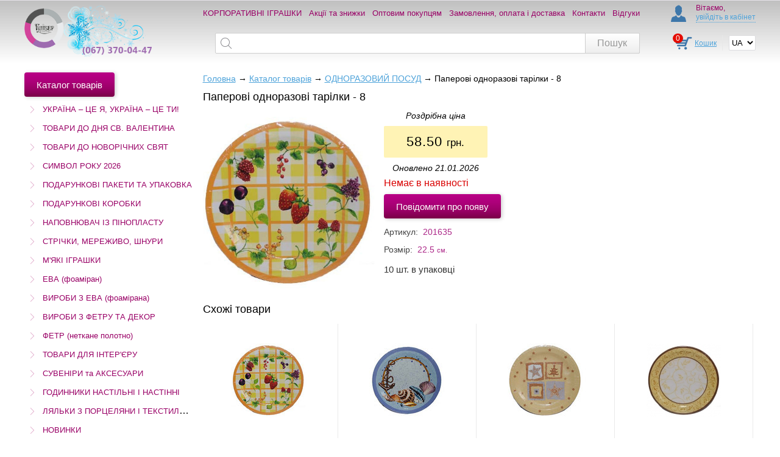

--- FILE ---
content_type: text/html; charset=utf-8
request_url: http://gulliver.com.ua/product-5525
body_size: 11352
content:
<!DOCTYPE html>
<html main>
<head>
  <meta charset="utf-8">
  <meta name="viewport" content="width=device-width, initial-scale=1">
  <title>Паперові одноразові тарілки - 8 | ТМ «Гулівер Країна»</title>
  <meta name="description" content=" 10 шт. в упаковці">
  <meta name="keywords" content="Паперові одноразові тарілки - 8">
	<link rel="stylesheet" href="/media/site/build/css/main.css?1769031711">
	<link rel="stylesheet" href="/media/site/build/css/adaptive.css">
	<link rel="stylesheet" href="/media/site/build/css/jquery.mmenu.all.css?2">
	 <link rel="stylesheet" href="/media/site/build/font-awesome/css/font-awesome.min.css">
	<link rel="shortcut icon" type="image/ico" href="/design/img/favicon.ico">
  
  <script>
	(function(i,s,o,g,r,a,m){i['GoogleAnalyticsObject']=r;i[r]=i[r]||function(){
	(i[r].q=i[r].q||[]).push(arguments)},i[r].l=1*new Date();a=s.createElement(o),
	m=s.getElementsByTagName(o)[0];a.async=1;a.src=g;m.parentNode.insertBefore(a,m)
	})(window,document,'script','https://www.google-analytics.com/analytics.js','ga');

	ga('create', 'UA-104919535-1', 'auto');
	ga('send', 'pageview');
  </script>
</head>
<body>
  <div class="page">
    <div class="hidden-md-down header">
  <div class="container">
    <div class="row">
      <div class="col-lg-3">
        <a class="header__logo" href="/">
          <img class="header__logo-img" src="/media/site/build/img/logo.png" alt="Gulliver-logo">
        </a>
      </div>
      <div class="col-lg-7 px-0">
  
		<div class="header__top vertical-align">
	<ul class="middle main-menu d-flex justify-content-between align-items-center h-100">
					<li class="main-menu__item">
				<a class="main-menu__link" href="/korporativni-igrashki">КОРПОРАТИВНІ ІГРАШКИ</a>
			</li>
					<li class="main-menu__item">
				<a class="main-menu__link" href="/promo">Акції та знижки</a>
			</li>
					<li class="main-menu__item">
				<a class="main-menu__link" href="/optovym-pokupatelyam">Оптовим покупцям</a>
			</li>
					<li class="main-menu__item">
				<a class="main-menu__link" href="/zakaz-oplata-i-dostavka">Замовлення, оплата і доставка</a>
			</li>
					<li class="main-menu__item">
				<a class="main-menu__link" href="/contacts">Контакти</a>
			</li>
				<li class="main-menu__item">
			<a class="main-menu__link" href="/reviews">Відгуки</a>
		</li>
	</ul>
</div>  	  
      <div class="header__bottom vertical-align">
        <!-- <div class="header__phone phone-numbers middle">
          <div class="phone-numbers__title">Виберіть оператора</div>
          <div class="phone-numbers__container">
            <div class="phone-numbers__number">(044) 364-00-97</div>
            <i class="phone-numbers__arrow" onclick="showPopup(phonePopup());"></i>
          </div>
        </div> -->
        <div class="header__search search middle">
          <form class="search__form" action="/search/" method="get">
            <label class="search__icon" for="search"></label>
            <input id="search" class="search__input" name="search" type="text">
            <input class="search__btn" type="submit" value="Пошук">
          </form>
        </div>

      </div>
  

      </div>
      <div class="col-lg-2 pl-0">
        <div class="header__top vertical-align">
                  <div class="header__login login middle">
          <span class="login__text">
                          Вітаємо,
              <br><a class="login__text-link" href="#" onclick="showPopup(loginPopup());">увійдіть в кабінет</a>
                      </span>
        </div>
          
        </div>
        <div class="header__bottom vertical-align">
                  <div class="text-right middle">
          <div class="cart">
            <i class="cart__icon">
              <span class="cart__count  js-header-items-count">0</span>
            </i>
                                      <a class="cart__link" href="#" onclick="cartPopup();">Кошик</a>
                      </div>
          <!---->
          <div class="lang">
            <select class="lang__select  js-lang">
                              <option selected                  value="uk"
                  >
                  UA                </option>
                              <option                   value="en"
                  >
                  EN                </option>
                          </select>
          </div>
          <!---->
        </div>
        </div>
        
      </div>

    </div>


  </div>
</div>

<div class="hidden-lg-up mobile-menu Fixed">
  <div class="vertical-align h-100">
        <div class="middle add-on px-3">
          <a href="#mmenu"  class="mobile-menu-btn">
            <span></span>
            <span></span>
            <span></span>
          </a>
        </div>
        <div class="middle pr-3">
		<div class="text-important__topmob">УВАГА!!! НОВА СИСТЕМА ЗНИЖОК</div>
          <form class="search__form" action="/search/" method="get">
            <label class="search__icon" for="search"></label>
            <input id="search" class="search__input pr-2" name="search" type="text">
            <input class="search__btn hidden-xs-down" type="submit" value="Пошук">
          </form>
        </div>
        <div class="cart middle add-on pr-3">
                                      <a class="cart__link" href="/cart"><i class="cart__icon"><span class="cart__count  js-header-items-count">0</span></i></a>
                      </div>
		  
		  <div class="middle add-on pr-3">
            <select class="lang__select  js-lang">
                              <option selected                  value="uk"
                  >
                  UA                </option>
                              <option                   value="en"
                  >
                  EN                </option>
                          </select>
		</div>
		  
  </div>
</div>

    <div class="page__container  container">
      <div class="row">
        <div class="col-lg-4 col-xl-3 ">
                      <div class="catalog-menu hidden-md-down" >
  <div class="catalog-menu__btn  button  button_theme_violet  button_type_with-aligner">
    <span class="button__text">﻿Каталог товарів</span>
  </div>
  <ul class="catalog-menu__list">
          <li class="catalog-menu__item  ">
        <a class="catalog-menu__link" href="/catalog/115">УКРАЇНА – ЦЕ Я, УКРАЇНА – ЦЕ ТИ!</a>
                  <ul class="catalog-submenu">
                                                                                                            <li class="catalog-submenu__item">
                  <a class="catalog-submenu__link  " href="/catalog/121">•   Символіка (прапори, значки, браслети)</a>
                </li>
                                                        <li class="catalog-submenu__item">
                  <a class="catalog-submenu__link  " href="/catalog/392">• Пакети подарункові паперові</a>
                </li>
                                                        <li class="catalog-submenu__item">
                  <a class="catalog-submenu__link  " href="/catalog/119">•	М’які іграшки та подушки</a>
                </li>
                                                        <li class="catalog-submenu__item">
                  <a class="catalog-submenu__link  " href="/catalog/118">•	Патріотичні сувеніри</a>
                </li>
                                                        <li class="catalog-submenu__item">
                  <a class="catalog-submenu__link  " href="/catalog/120">•	Годинники</a>
                </li>
                                                        <li class="catalog-submenu__item">
                  <a class="catalog-submenu__link  " href="/catalog/500">- Готові вироби з фетру та ЕВА</a>
                </li>
                                                        <li class="catalog-submenu__item">
                  <a class="catalog-submenu__link  " href="/catalog/504">- Різне патріотичне</a>
                </li>
                                    </ul>
        </li>
                <li class="catalog-menu__item  ">
        <a class="catalog-menu__link" href="/catalog/213">ТОВАРИ ДО ДНЯ СВ. ВАЛЕНТИНА</a>
                  <ul class="catalog-submenu">
                                                        <li class="catalog-submenu__item">
                  <a class="catalog-submenu__link  " href="/catalog/215">Подарункова упаковка для наших коханих</a>
                </li>
                                                        <li class="catalog-submenu__item">
                  <a class="catalog-submenu__link  " href="/catalog/214">М'які іграшки та подушки для наших коханих</a>
                </li>
                                                        <li class="catalog-submenu__item">
                  <a class="catalog-submenu__link  " href="/catalog/216">Подарунки і сувеніри для тих, кого ми любимо</a>
                </li>
                                                        <li class="catalog-submenu__item">
                  <a class="catalog-submenu__link  " href="/catalog/470">Готові вироби з фетру love</a>
                </li>
                                                        <li class="catalog-submenu__item">
                  <a class="catalog-submenu__link  " href="/catalog/473">Товари для творчості і рукоділля love</a>
                </li>
                                    </ul>
        </li>
                <li class="catalog-menu__item  ">
        <a class="catalog-menu__link" href="/catalog/81">ТОВАРИ ДО НОВОРІЧНИХ СВЯТ</a>
                  <ul class="catalog-submenu">
                                                        <li class="catalog-submenu__item">
                  <a class="catalog-submenu__link  " href="/catalog/144">Новорічні подарункові пакети та упаковка</a>
                </li>
                                                        <li class="catalog-submenu__item">
                  <a class="catalog-submenu__link  " href="/catalog/142">Новорічні м'які іграшки</a>
                </li>
                                                        <li class="catalog-submenu__item">
                  <a class="catalog-submenu__link  " href="/catalog/416">Символ року</a>
                </li>
                                                        <li class="catalog-submenu__item">
                  <a class="catalog-submenu__link  " href="/catalog/145">Новорічні прикраси, товари для творчості, сувеніри, годинники</a>
                </li>
                                                        <li class="catalog-submenu__item">
                  <a class="catalog-submenu__link  " href="/catalog/270">Новорічна декорація</a>
                </li>
                                    </ul>
        </li>
                <li class="catalog-menu__item  ">
        <a class="catalog-menu__link" href="/catalog/491">СИМВОЛ РОКУ 2026</a>
                  <ul class="catalog-submenu">
                                                        <li class="catalog-submenu__item">
                  <a class="catalog-submenu__link  " href="/catalog/496">- Іграшки та подушки</a>
                </li>
                                                        <li class="catalog-submenu__item">
                  <a class="catalog-submenu__link  " href="/catalog/497">- Пакети та упаковка</a>
                </li>
                                                        <li class="catalog-submenu__item">
                  <a class="catalog-submenu__link  " href="/catalog/505">- Сувеніри</a>
                </li>
                                    </ul>
        </li>
                <li class="catalog-menu__item  ">
        <a class="catalog-menu__link" href="/catalog/103">ПОДАРУНКОВІ ПАКЕТИ ТА УПАКОВКА</a>
                  <ul class="catalog-submenu">
                                                        <li class="catalog-submenu__item">
                  <a class="catalog-submenu__link  " href="/catalog/107">Пакети з символікою та визначними пам'ятками України</a>
                </li>
                                                        <li class="catalog-submenu__item">
                  <a class="catalog-submenu__link  " href="/catalog/172">Дитячі пакети</a>
                </li>
                                                        <li class="catalog-submenu__item">
                  <a class="catalog-submenu__link  " href="/catalog/104">Новорічні пакети і упаковка</a>
                </li>
                                                        <li class="catalog-submenu__item">
                  <a class="catalog-submenu__link  " href="/catalog/177">Однотонні пакети і голограма</a>
                </li>
                                                        <li class="catalog-submenu__item">
                  <a class="catalog-submenu__link  " href="/catalog/381">З Днем народження!</a>
                </li>
                                                        <li class="catalog-submenu__item">
                  <a class="catalog-submenu__link  " href="/catalog/171">Пакети з квітами</a>
                </li>
                                                        <li class="catalog-submenu__item">
                  <a class="catalog-submenu__link  " href="/catalog/384">Для закоханих і весільні</a>
                </li>
                                                        <li class="catalog-submenu__item">
                  <a class="catalog-submenu__link  " href="/catalog/175">Пакети з візерунком</a>
                </li>
                                                        <li class="catalog-submenu__item">
                  <a class="catalog-submenu__link  " href="/catalog/380">Чоловічі</a>
                </li>
                                                        <li class="catalog-submenu__item">
                  <a class="catalog-submenu__link  " href="/catalog/386">Жіночі, для дівчаток</a>
                </li>
                                                        <li class="catalog-submenu__item">
                  <a class="catalog-submenu__link  " href="/catalog/387">Пейзажі, різне</a>
                </li>
                                                        <li class="catalog-submenu__item">
                  <a class="catalog-submenu__link  " href="/catalog/178">Пакети для пляшки</a>
                </li>
                                                        <li class="catalog-submenu__item">
                  <a class="catalog-submenu__link  " href="/catalog/179">Сумки</a>
                </li>
                                                                                  <li class="catalog-submenu__item">
                  <a class="catalog-submenu__link  " href="/catalog/108">Упаковка з органзи і плівки, подарунковий папір</a>
                </li>
                                                        <li class="catalog-submenu__item">
                  <a class="catalog-submenu__link  " href="/catalog/389">Конверти</a>
                </li>
                                                        <li class="catalog-submenu__item">
                  <a class="catalog-submenu__link  " href="/catalog/379">ЕКО упаковка</a>
                </li>
                                                        <li class="catalog-submenu__item">
                  <a class="catalog-submenu__link  " href="/catalog/383">Пакети до Великодня</a>
                </li>
                                    </ul>
        </li>
                <li class="catalog-menu__item  ">
        <a class="catalog-menu__link" href="/catalog/397">ПОДАРУНКОВІ КОРОБКИ</a>
                  <li class="catalog-menu__item  ">
        <a class="catalog-menu__link" href="/catalog/477">НАПОВНЮВАЧ ІЗ ПІНОПЛАСТУ</a>
                  <ul class="catalog-submenu">
                                                              </ul>
        </li>
                <li class="catalog-menu__item  ">
        <a class="catalog-menu__link" href="/catalog/440">СТРІЧКИ, МЕРЕЖИВО, ШНУРИ</a>
                  <ul class="catalog-submenu">
                                                        <li class="catalog-submenu__item">
                  <a class="catalog-submenu__link  " href="/catalog/441">Стрічки</a>
                </li>
                                                        <li class="catalog-submenu__item">
                  <a class="catalog-submenu__link  " href="/catalog/444">Стрічки з органзи</a>
                </li>
                                                        <li class="catalog-submenu__item">
                  <a class="catalog-submenu__link  " href="/catalog/494">Джутові стрічки</a>
                </li>
                                                        <li class="catalog-submenu__item">
                  <a class="catalog-submenu__link  " href="/catalog/443">Тасьма, шнури</a>
                </li>
                                                        <li class="catalog-submenu__item">
                  <a class="catalog-submenu__link  " href="/catalog/442">Мереживо</a>
                </li>
                                    </ul>
        </li>
                <li class="catalog-menu__item  ">
        <a class="catalog-menu__link" href="/catalog/83">М'ЯКІ ІГРАШКИ</a>
                  <ul class="catalog-submenu">
                                                                                  <li class="catalog-submenu__item">
                  <a class="catalog-submenu__link  " href="/catalog/399">Патріотичні іграшки</a>
                </li>
                                                                                  <li class="catalog-submenu__item">
                  <a class="catalog-submenu__link  " href="/catalog/201">Котики</a>
                </li>
                                                        <li class="catalog-submenu__item">
                  <a class="catalog-submenu__link  " href="/catalog/195">Ведмеді</a>
                </li>
                                                        <li class="catalog-submenu__item">
                  <a class="catalog-submenu__link  " href="/catalog/202">Символ 2026</a>
                </li>
                                                        <li class="catalog-submenu__item">
                  <a class="catalog-submenu__link  " href="/catalog/196">Песики</a>
                </li>
                                                        <li class="catalog-submenu__item">
                  <a class="catalog-submenu__link  " href="/catalog/200">Зайчики та кролики</a>
                </li>
                                                        <li class="catalog-submenu__item">
                  <a class="catalog-submenu__link  " href="/catalog/209">Мишенята</a>
                </li>
                                                        <li class="catalog-submenu__item">
                  <a class="catalog-submenu__link  " href="/catalog/199">Леви, тигри, леопарди, пантери</a>
                </li>
                                                        <li class="catalog-submenu__item">
                  <a class="catalog-submenu__link  " href="/catalog/204">Морські тварини</a>
                </li>
                                                        <li class="catalog-submenu__item">
                  <a class="catalog-submenu__link  " href="/catalog/205">Динозаври та дракони</a>
                </li>
                                                        <li class="catalog-submenu__item">
                  <a class="catalog-submenu__link  " href="/catalog/206">Слони</a>
                </li>
                                                        <li class="catalog-submenu__item">
                  <a class="catalog-submenu__link  " href="/catalog/207">Жирафи</a>
                </li>
                                                        <li class="catalog-submenu__item">
                  <a class="catalog-submenu__link  " href="/catalog/203">Птахи</a>
                </li>
                                                        <li class="catalog-submenu__item">
                  <a class="catalog-submenu__link  " href="/catalog/210">Корови і бики</a>
                </li>
                                                        <li class="catalog-submenu__item">
                  <a class="catalog-submenu__link  " href="/catalog/211">Казкові герої</a>
                </li>
                                                        <li class="catalog-submenu__item">
                  <a class="catalog-submenu__link  " href="/catalog/212">Інші види</a>
                </li>
                                                        <li class="catalog-submenu__item">
                  <a class="catalog-submenu__link  " href="/catalog/89">Музичні іграшки</a>
                </li>
                                                        <li class="catalog-submenu__item">
                  <a class="catalog-submenu__link  " href="/catalog/191">Іграшки-подушки</a>
                </li>
                                                        <li class="catalog-submenu__item">
                  <a class="catalog-submenu__link  " href="/catalog/192">Ляльки-рукавички, пальчиковий театр</a>
                </li>
                                                        <li class="catalog-submenu__item">
                  <a class="catalog-submenu__link  " href="/catalog/378">Корпоративні іграшки</a>
                </li>
                                    </ul>
        </li>
                <li class="catalog-menu__item  ">
        <a class="catalog-menu__link" href="/catalog/451">ЕВА (фоаміран)</a>
                  <li class="catalog-menu__item  ">
        <a class="catalog-menu__link" href="/catalog/453">ВИРОБИ З ЕВА (фоамірана)</a>
                  <ul class="catalog-submenu">
                                                        <li class="catalog-submenu__item">
                  <a class="catalog-submenu__link  " href="/catalog/489">- Новорічні</a>
                </li>
                                                        <li class="catalog-submenu__item">
                  <a class="catalog-submenu__link  " href="/catalog/456">- Новорічні (ева)</a>
                </li>
                                                        <li class="catalog-submenu__item">
                  <a class="catalog-submenu__link  " href="/catalog/457">- Патріотичні (ева)</a>
                </li>
                                                        <li class="catalog-submenu__item">
                  <a class="catalog-submenu__link  " href="/catalog/474">- Тварини, птахи, комахи</a>
                </li>
                                                        <li class="catalog-submenu__item">
                  <a class="catalog-submenu__link  " href="/catalog/454">- Тварини, птахи, комахи (ева)</a>
                </li>
                                                        <li class="catalog-submenu__item">
                  <a class="catalog-submenu__link  " href="/catalog/458">- Овочі, фрукти (ева)</a>
                </li>
                                                        <li class="catalog-submenu__item">
                  <a class="catalog-submenu__link  " href="/catalog/483">- День св. Валентина</a>
                </li>
                                                        <li class="catalog-submenu__item">
                  <a class="catalog-submenu__link  " href="/catalog/459">- Квіти та бантики (ева)</a>
                </li>
                                                        <li class="catalog-submenu__item">
                  <a class="catalog-submenu__link  " href="/catalog/460">- День св. Валентина (ева)</a>
                </li>
                                                        <li class="catalog-submenu__item">
                  <a class="catalog-submenu__link  " href="/catalog/461">- Великодні (ева)</a>
                </li>
                                                        <li class="catalog-submenu__item">
                  <a class="catalog-submenu__link  " href="/catalog/487">- Великодні</a>
                </li>
                                                        <li class="catalog-submenu__item">
                  <a class="catalog-submenu__link  " href="/catalog/455">- Різні цікавинки (ева)</a>
                </li>
                                    </ul>
        </li>
                <li class="catalog-menu__item  ">
        <a class="catalog-menu__link" href="/catalog/404">ВИРОБИ З ФЕТРУ ТА ДЕКОР</a>
                  <ul class="catalog-submenu">
                                                                                  <li class="catalog-submenu__item">
                  <a class="catalog-submenu__link  " href="/catalog/405">- Новорічні (фетр)</a>
                </li>
                                                        <li class="catalog-submenu__item">
                  <a class="catalog-submenu__link  " href="/catalog/427">- Патріотичні (фетр)</a>
                </li>
                                                        <li class="catalog-submenu__item">
                  <a class="catalog-submenu__link  " href="/catalog/411">- Тварини та птахи (фетр)</a>
                </li>
                                                        <li class="catalog-submenu__item">
                  <a class="catalog-submenu__link  " href="/catalog/435">- Метелики та комахи (фетр)</a>
                </li>
                                                        <li class="catalog-submenu__item">
                  <a class="catalog-submenu__link  " href="/catalog/430">- Квіти та бантики (фетр)</a>
                </li>
                                                        <li class="catalog-submenu__item">
                  <a class="catalog-submenu__link  " href="/catalog/412">- Символи року (фетр)</a>
                </li>
                                                        <li class="catalog-submenu__item">
                  <a class="catalog-submenu__link  " href="/catalog/429">- Великодні (фетр)</a>
                </li>
                                                        <li class="catalog-submenu__item">
                  <a class="catalog-submenu__link  " href="/catalog/408">- Гірлянди (фетр)</a>
                </li>
                                                        <li class="catalog-submenu__item">
                  <a class="catalog-submenu__link  " href="/catalog/414">- День св. Валентина (фетр)</a>
                </li>
                                                        <li class="catalog-submenu__item">
                  <a class="catalog-submenu__link  " href="/catalog/437">- Транспорт (фетр)</a>
                </li>
                                                        <li class="catalog-submenu__item">
                  <a class="catalog-submenu__link  " href="/catalog/439">- Літери, цифри (фетр)</a>
                </li>
                                                        <li class="catalog-submenu__item">
                  <a class="catalog-submenu__link  " href="/catalog/438">- Овочі, фрукти (фетр)</a>
                </li>
                                                        <li class="catalog-submenu__item">
                  <a class="catalog-submenu__link  " href="/catalog/413">- Навколишній світ (фетр)</a>
                </li>
                                                                                  <li class="catalog-submenu__item">
                  <a class="catalog-submenu__link  " href="/catalog/436">- Для розвитку (фетр)</a>
                </li>
                                                        <li class="catalog-submenu__item">
                  <a class="catalog-submenu__link  " href="/catalog/432">- Хелловін (фетр)</a>
                </li>
                                                        <li class="catalog-submenu__item">
                  <a class="catalog-submenu__link  " href="/catalog/480">ТОВАРИ ЗРОБИ САМ</a>
                </li>
                                                        <li class="catalog-submenu__item">
                  <a class="catalog-submenu__link  " href="/catalog/415">- Килими, серветки (фетр)</a>
                </li>
                                                        <li class="catalog-submenu__item">
                  <a class="catalog-submenu__link  " href="/catalog/406">- Кошики, сумки (фетр)</a>
                </li>
                                                        <li class="catalog-submenu__item">
                  <a class="catalog-submenu__link  " href="/catalog/503">ПАКУВАННЯ</a>
                </li>
                                                        <li class="catalog-submenu__item">
                  <a class="catalog-submenu__link  " href="/catalog/410">- Фігури, різне (фетр)</a>
                </li>
                                    </ul>
        </li>
                <li class="catalog-menu__item  ">
        <a class="catalog-menu__link" href="/catalog/401">ФЕТР (неткане полотно)</a>
                  <li class="catalog-menu__item  ">
        <a class="catalog-menu__link" href="/catalog/97">ТОВАРИ ДЛЯ ІНТЕР'ЄРУ</a>
                  <ul class="catalog-submenu">
                                                        <li class="catalog-submenu__item">
                  <a class="catalog-submenu__link  " href="/catalog/180">Інтер'єрні штучки</a>
                </li>
                                                        <li class="catalog-submenu__item">
                  <a class="catalog-submenu__link  " href="/catalog/101">Подушки в автомобіль</a>
                </li>
                                                        <li class="catalog-submenu__item">
                  <a class="catalog-submenu__link  " href="/catalog/100">Пуфики, муфти, килимки, крісла, гойдалки</a>
                </li>
                                                        <li class="catalog-submenu__item">
                  <a class="catalog-submenu__link  " href="/catalog/99">Дитячі подушки</a>
                </li>
                                                        <li class="catalog-submenu__item">
                  <a class="catalog-submenu__link  " href="/catalog/98">Інтер'єрні подушки</a>
                </li>
                                    </ul>
        </li>
                <li class="catalog-menu__item  ">
        <a class="catalog-menu__link" href="/catalog/90">СУВЕНІРИ та АКСЕСУАРИ</a>
                  <ul class="catalog-submenu">
                                                                                                                                                                                                                          </ul>
        </li>
                <li class="catalog-menu__item  ">
        <a class="catalog-menu__link" href="/catalog/80">ГОДИННИКИ НАСТІЛЬНІ І НАСТІННІ</a>
                  <li class="catalog-menu__item  ">
        <a class="catalog-menu__link" href="/catalog/82">ЛЯЛЬКИ З ПОРЦЕЛЯНИ І ТЕКСТИЛЮ (Остаточний розпродаж!)</a>
                  <li class="catalog-menu__item  ">
        <a class="catalog-menu__link" href="/catalog/181">НОВИНКИ</a>
                  <ul class="catalog-submenu">
                                                        <li class="catalog-submenu__item">
                  <a class="catalog-submenu__link  " href="/catalog/184">Подарункові пакети і упаковка</a>
                </li>
                                                        <li class="catalog-submenu__item">
                  <a class="catalog-submenu__link  " href="/catalog/182">М'які іграшки</a>
                </li>
                                                        <li class="catalog-submenu__item">
                  <a class="catalog-submenu__link  " href="/catalog/464">Вироби з фетру і декор new</a>
                </li>
                                                        <li class="catalog-submenu__item">
                  <a class="catalog-submenu__link  " href="/catalog/475">Вироби з ЕВА (фоамірана) new</a>
                </li>
                                                        <li class="catalog-submenu__item">
                  <a class="catalog-submenu__link  " href="/catalog/495">Стрічки, мереживо, шнури new</a>
                </li>
                                                                                  <li class="catalog-submenu__item">
                  <a class="catalog-submenu__link  " href="/catalog/502">ПОСЛУГА ЛАЗЕРНОЇ ПОРІЗКИ ЗА ІНДИВІДУАЛЬНИМ ЗАМОВЛЕННЯМ</a>
                </li>
                                                        <li class="catalog-submenu__item">
                  <a class="catalog-submenu__link  " href="/catalog/501">ЦІНОПАД!</a>
                </li>
                                    </ul>
        </li>
                <li class="catalog-menu__item  active">
        <a class="catalog-menu__link" href="/catalog/476">ОДНОРАЗОВИЙ ПОСУД</a>
                  <li class="catalog-menu__item  ">
        <a class="catalog-menu__link" href="/catalog/400">ВАЗИ ДЛЯ КВІТІВ</a>
                  <li class="catalog-menu__item  ">
        <a class="catalog-menu__link" href="/catalog/395">РОЗПРОДАЖ</a>
              </ul>
  <div class="pt-3 socials">
	  <a href="https://www.facebook.com/profile.php?id=100063715563315"><img alt="" src="/design/img/Fb.png" style="width: 25px; height: 25px;"></a>
	  <a href="https://www.instagram.com/gulliver_com_ua?igsh=MWYxbGxwYmpuYnFiMw=="><img alt="" src="/design/img/Inst.png" style="width: 25px; height: 25px;"></a>
	  <a href="https://invite.viber.com/?g2=AQBWuma0Owf8AFDVhKp4SoXOo1YgWGKwNcw0uUhzRMwK0%2BYmIn3Ct7hTlKCEYISE"><img alt="" src="/design/img/viber_icon_new.png" style="width: 25px; height: 25px;"></a>
	</div>
</div>
                  </div>

        <div class="col-lg-8 col-xl-9 pl-lg-0 page__content">
		  <div class="breadcrumbs" style="margin-bottom: 10px; font-size: 14px;"><a href="/">Головна</a><span> &rarr; </span><a href="/catalog">Каталог товарів</a><span> &rarr; </span><a href="/catalog/476">ОДНОРАЗОВИЙ ПОСУД</a><span> &rarr; </span>Паперові одноразові тарілки - 8</div>	
                      <div class="product">
  <div class="title">
    Паперові одноразові тарілки - 8      </div>

  <div class="product__container row">
    <div class="product__gallery-container col-sm-6 col-md-4 mb-3">

      <div class="product__gallery-img-container lang-uk  ">
        <a class="img-holder" href="/uploads/images/5525/1.jpg" data-lightbox="img" data-title="Паперові одноразові тарілки - 8">
          <img class="img-holder__image" src="/uploads/images/5525/1.jpg" alt="Паперові одноразові тарілки - 8">
        </a>
		      </div>

      
    </div>
    <div class="product__info-container col-sm-6 col-md-8 pl-sm-0">
      <div class="product__info-top row">
        <div class="product__info-buy col-md-5 pb-3">

          <div style="display: none;"> <!-- Попросили скрыть наличие -->
                          <div class="product__availability">Є в наявності</div>
                      </div>
			          
		  <div class="product__wholesale">
			Роздрібна ціна		  </div>

		  <div class="product__price">				
							58.50				<span class="product__price-currency">грн.</span>
					  </div>
		 		  
		<div class="product__wholesale">				
			Оновлено 21.01.2026		</div>
		  
		  			  
			  <div class="not-available">Немає в наявності</div>
			  
			  <button class="button button_theme_violet button_type_with-aligner not-available-button">
				<span class="button__text">Повідомити про появу</span>			
			  </button>			  
		  		  
		  		  
		  
          <div class="product__attr">
            Артикул:
            <span class="product__attr-value">201635</span>
          </div>

                      <div class="product__attr">
              Розмір:
              <span class="product__attr-value">
                22.5                <small>см.</small>
              </span>
            </div>
                  </div>
        <div class="product__info-desk-container col-md-7 pb-3">
                  </div>
      </div>
      <div class="product__descr pb-3"><p>
	10 шт. в упаковці</p></div>
    </div>
  </div>
  <div class="title">Схожі товари</div>
  <div class="clearfix product-list js-product-list">
      <div class="col-12 col-sm-6 col-md-4 col-lg-3 pr-1 pb-2 pl-0">
      <div class="product-list__container">
        <div class="product-list__img-holder ">
          <a class="img-holder" href="/product-5530">
            <img class="img-holder__image  img-holder__image_hover_effect" src="/uploads/images/5530/small_1.jpg" alt="Паперові одноразові тарілки - 3">
          </a>
			        </div>
        <div class="product-list__article">
          Артикул:
          <span class="product-list__article-num">
            201634          </span>
        </div>
        <div class="product-list__title-hider-holder">
          <a class="product-list__title" href="/product-5530">
            Паперові одноразові тарілки - 3          </a>
        </div>
		
                              <div class="product-list__price">
			  <span>44.78			  <small class="product-list__price-currency">Роздрібна ціна</small></span>
            </div>
          		
									<div class="product-list__btn-holder">
				  <button id="5530" class="button  button_theme_red  button_type_fluid  button_size_small  js-add-to-cart-one  js-btn-animation  ">
					<i class="button__icon  button__icon_type_small-cart"></i>
					<span class="button__tick-container">
					  <i class="button__tick"></i>
					</span>
				  </button>
				</div>
					      </div>
    </div>
      <div class="col-12 col-sm-6 col-md-4 col-lg-3 pr-1 pb-2 pl-0">
      <div class="product-list__container">
        <div class="product-list__img-holder ">
          <a class="img-holder" href="/product-5529">
            <img class="img-holder__image  img-holder__image_hover_effect" src="/uploads/images/5529/small_1.jpg" alt="Паперові одноразові тарілки - 2">
          </a>
			        </div>
        <div class="product-list__article">
          Артикул:
          <span class="product-list__article-num">
            201634          </span>
        </div>
        <div class="product-list__title-hider-holder">
          <a class="product-list__title" href="/product-5529">
            Паперові одноразові тарілки - 2          </a>
        </div>
		
                              <div class="product-list__price">
			  <span>44.78			  <small class="product-list__price-currency">Роздрібна ціна</small></span>
            </div>
          		
									<div class="product-list__btn-holder">
				  <button id="5529" class="button  button_theme_red  button_type_fluid  button_size_small  js-add-to-cart-one  js-btn-animation  ">
					<i class="button__icon  button__icon_type_small-cart"></i>
					<span class="button__tick-container">
					  <i class="button__tick"></i>
					</span>
				  </button>
				</div>
					      </div>
    </div>
      <div class="col-12 col-sm-6 col-md-4 col-lg-3 pr-1 pb-2 pl-0">
      <div class="product-list__container">
        <div class="product-list__img-holder ">
          <a class="img-holder" href="/product-5526">
            <img class="img-holder__image  img-holder__image_hover_effect" src="/uploads/images/5526/small_1.jpg" alt="Паперові одноразові тарілки - 7">
          </a>
			        </div>
        <div class="product-list__article">
          Артикул:
          <span class="product-list__article-num">
            201635          </span>
        </div>
        <div class="product-list__title-hider-holder">
          <a class="product-list__title" href="/product-5526">
            Паперові одноразові тарілки - 7          </a>
        </div>
		
                              <div class="product-list__price">
			  <span>58.50			  <small class="product-list__price-currency">Роздрібна ціна</small></span>
            </div>
          		
									<div class="product-list__btn-holder">
				  <button id="5526" class="button  button_theme_red  button_type_fluid  button_size_small  js-add-to-cart-one  js-btn-animation  ">
					<i class="button__icon  button__icon_type_small-cart"></i>
					<span class="button__tick-container">
					  <i class="button__tick"></i>
					</span>
				  </button>
				</div>
					      </div>
    </div>
      <div class="col-12 col-sm-6 col-md-4 col-lg-3 pr-1 pb-2 pl-0">
      <div class="product-list__container">
        <div class="product-list__img-holder ">
          <a class="img-holder" href="/product-16137">
            <img class="img-holder__image  img-holder__image_hover_effect" src="/uploads/images/16137/small_201635.jpg" alt="Паперові одноразові тарілки - 7">
          </a>
			        </div>
        <div class="product-list__article">
          Артикул:
          <span class="product-list__article-num">
            201635          </span>
        </div>
        <div class="product-list__title-hider-holder">
          <a class="product-list__title" href="/product-16137">
            Паперові одноразові тарілки - 7          </a>
        </div>
		
                              <div class="product-list__price">
			  <span>58.50			  <small class="product-list__price-currency">Роздрібна ціна</small></span>
            </div>
          		
									<div class="product-list__btn-holder">
				  <button id="16137" class="button  button_theme_red  button_type_fluid  button_size_small  js-add-to-cart-one  js-btn-animation  ">
					<i class="button__icon  button__icon_type_small-cart"></i>
					<span class="button__tick-container">
					  <i class="button__tick"></i>
					</span>
				  </button>
				</div>
					      </div>
    </div>
  </div>
  </div>

<div id="request-popup">
	<div class="overlay__bg" onclick="$('#request-popup').html($('#js-popup-container').html());$('#js-popup-container').html('')"></div>
	<div class="overlay__popup  overlay__popup_type_absolute js-popup js-popup_type_absolute">
	  <div class="overlay__popup-body">
		<i class="overlay__popup-close-btn" onclick="$('#request-popup').html($('#js-popup-container').html());$('#js-popup-container').html('')"></i>
		<div class="cart-overlay js-cart-pop">
		  <div class="cart-overlay__title">Повідомити про появу</div>		  
			<form class="request-form">
				<div class="request-form-content">
					<div class="user-data-form__form-row">
						<div class="user-data-form__form-label-holder">
							<label class="user-data-form__label" for="name">Ваше ім'я:<span class="user-data-form__star">*</span><label>
						</div>
						<div class="user-data-form__form-input-holder">
							<input class="textbox" type="text" id="name" required>
						</div>
					</div>
					<div class="user-data-form__form-row">
						<div class="user-data-form__form-label-holder">
							<label class="user-data-form__label" for="email">Електронна пошта (E-mail):<span class="user-data-form__star">*</span><label>
						</div>
						<div class="user-data-form__form-input-holder">
							<input class="textbox" type="text" id="email" required>
						</div>
					</div>
					<input type="hidden" id="product_id" value="5525">
				</div>
				<div class="request-success">Заявка прийнята</div>
				<div class="cart-block__btns-container">
				  <div class="cart-block__continue-btn-holder">
					<button type="button" class="button button_theme_violet button_type_with-aligner" onclick="$('#request-popup').html($('#js-popup-container').html());$('#js-popup-container').html('')">
					  <span class="button__text">Закрити</span>
					</button>
				  </div>
				  <div class="cart-block__checkout-btn-holder">
					<button class="button  button_theme_violet  button_type_with-aligner request-btn">
					  <span class="button__text">Повідомити</span>
					</button>
				  </div>
				</div>
			</form>
		</div>
	  </div>
	</div>
</div>

<script>
	window.onload = function(){
		$('.not-available-button').click(function(){
			$('.js-overlay, .js-popup, .request-form-content, .request-btn').show();
			$('.request-success').hide();
			$('#js-popup-container').html('<div class="overlay  js-overlay">' + $('#request-popup').html() + '</div>');
			var n = $(".js-popup", "#js-popup-container").width(),
				o = $(".js-popup", "#js-popup-container").height(),
				a = "-" + o / 2 + "px 0 0 -" + n / 2 + "px",
				r = "-" + n / 2 + "px";
			$(".js-popup_type_fixed", "#js-popup-container").css("margin", a);
			$(".js-popup_type_absolute", "#js-popup-container").css("margin-left", r);
			$('#request-popup').html('');
		});
		
		$(document).on('submit', '.request-form', function(e){			
			e.preventDefault();
			$.ajax({
				url: '/ajax/request',
				data: {
					name: $('#name').val(),
					email: $('#email').val(),
					product_id: $('#product_id').val()
				},
				success: function(d){
					$('.request-form-content, .request-btn').hide();
					$('.request-success').show();					
				}
			});
		});
		
		$('.product__count-input').change(function() {
			if ($(this).val() < $(this).attr('min'))
				$(this).val($(this).attr('min'));
		});
	}
</script>
                  </div>
      </div>
    </div>

    <div class="footer ">
  <div class="container">
    <div class="row">
      <div class="col-12">
		<div class="footer__container hidden-md-down">
			<div class="footer__item">
	<ul class="main-menu main-menu_with_separators">
					<li class="main-menu__item">
				<a class="main-menu__link" href="/korporativni-igrashki">КОРПОРАТИВНІ ІГРАШКИ</a>
			</li>
					<li class="main-menu__item">
				<a class="main-menu__link" href="/promo">Акції та знижки</a>
			</li>
					<li class="main-menu__item">
				<a class="main-menu__link" href="/optovym-pokupatelyam">Оптовим покупцям</a>
			</li>
					<li class="main-menu__item">
				<a class="main-menu__link" href="/zakaz-oplata-i-dostavka">Замовлення, оплата і доставка</a>
			</li>
					<li class="main-menu__item">
				<a class="main-menu__link" href="/contacts">Контакти</a>
			</li>
				<li class="main-menu__item">
			<a class="main-menu__link" href="/reviews">Відгуки</a>
		</li>
	</ul>
</div>		</div>
      </div>
      
    </div>

    <div class="footer__copyright py-3 socials">
      2016 © Інтернет-магазин "ТМ Гулівер". Всі права захищені.	  
	  <a href="https://www.facebook.com/profile.php?id=100063715563315"><img alt="" src="/design/img/Fb.png" style="width: 20px; height: 20px;"></a> 
	  <a href="https://www.instagram.com/gulliver_com_ua?igsh=MWYxbGxwYmpuYnFiMw=="><img alt="" src="/design/img/Inst.png" style="width: 20px; height: 20px;"></a>
	  <a href="https://invite.viber.com/?g2=AQBWuma0Owf8AFDVhKp4SoXOo1YgWGKwNcw0uUhzRMwK0%2BYmIn3Ct7hTlKCEYISE"><img alt="" src="/design/img/viber_icon_new.png" style="width: 20px; height: 20px;"></a>
	  
    </div>
  </div>
</div>


     <nav id="mmenu" style="display:none;">
	      <ul>
  	  
  <li class="mm-divider">Головне меню</li>
	<!--<li><a href="/"><i class="fa fa-home"></i>Головна</a></li>-->
	<li ><a href="/catalog"><i class="fa fa-th"></i>Каталог товарів</a>
		  <ul>
				  				  <li >
					<a href="/catalog/115">УКРАЇНА – ЦЕ Я, УКРАЇНА – ЦЕ ТИ!</a>

					
						  <ul>
							  														  														  														  								<li >
								  <a href="/catalog/121">
									•   Символіка (прапори, значки, браслети)								  </a>
								</li>
							  														  								<li >
								  <a href="/catalog/392">
									• Пакети подарункові паперові								  </a>
								</li>
							  														  								<li >
								  <a href="/catalog/119">
									•	М’які іграшки та подушки								  </a>
								</li>
							  														  								<li >
								  <a href="/catalog/118">
									•	Патріотичні сувеніри								  </a>
								</li>
							  														  								<li >
								  <a href="/catalog/120">
									•	Годинники								  </a>
								</li>
							  														  								<li >
								  <a href="/catalog/500">
									- Готові вироби з фетру та ЕВА								  </a>
								</li>
							  														  								<li >
								  <a href="/catalog/504">
									- Різне патріотичне								  </a>
								</li>
							  													  </ul>

					 
				  </li>
								  <li >
					<a href="/catalog/213">ТОВАРИ ДО ДНЯ СВ. ВАЛЕНТИНА</a>

					
						  <ul>
							  														  								<li >
								  <a href="/catalog/215">
									Подарункова упаковка для наших коханих								  </a>
								</li>
							  														  								<li >
								  <a href="/catalog/214">
									М'які іграшки та подушки для наших коханих								  </a>
								</li>
							  														  								<li >
								  <a href="/catalog/216">
									Подарунки і сувеніри для тих, кого ми любимо								  </a>
								</li>
							  														  								<li >
								  <a href="/catalog/470">
									Готові вироби з фетру love								  </a>
								</li>
							  														  								<li >
								  <a href="/catalog/473">
									Товари для творчості і рукоділля love								  </a>
								</li>
							  													  </ul>

					 
				  </li>
								  <li >
					<a href="/catalog/81">ТОВАРИ ДО НОВОРІЧНИХ СВЯТ</a>

					
						  <ul>
							  														  								<li >
								  <a href="/catalog/144">
									Новорічні подарункові пакети та упаковка								  </a>
								</li>
							  														  								<li >
								  <a href="/catalog/142">
									Новорічні м'які іграшки								  </a>
								</li>
							  														  								<li >
								  <a href="/catalog/416">
									Символ року								  </a>
								</li>
							  														  								<li >
								  <a href="/catalog/145">
									Новорічні прикраси, товари для творчості, сувеніри, годинники								  </a>
								</li>
							  														  								<li >
								  <a href="/catalog/270">
									Новорічна декорація								  </a>
								</li>
							  													  </ul>

					 
				  </li>
								  <li >
					<a href="/catalog/491">СИМВОЛ РОКУ 2026</a>

					
						  <ul>
							  														  								<li >
								  <a href="/catalog/496">
									- Іграшки та подушки								  </a>
								</li>
							  														  								<li >
								  <a href="/catalog/497">
									- Пакети та упаковка								  </a>
								</li>
							  														  								<li >
								  <a href="/catalog/505">
									- Сувеніри								  </a>
								</li>
							  													  </ul>

					 
				  </li>
								  <li >
					<a href="/catalog/103">ПОДАРУНКОВІ ПАКЕТИ ТА УПАКОВКА</a>

					
						  <ul>
							  														  								<li >
								  <a href="/catalog/107">
									Пакети з символікою та визначними пам'ятками України								  </a>
								</li>
							  														  								<li >
								  <a href="/catalog/172">
									Дитячі пакети								  </a>
								</li>
							  														  								<li >
								  <a href="/catalog/104">
									Новорічні пакети і упаковка								  </a>
								</li>
							  														  								<li >
								  <a href="/catalog/177">
									Однотонні пакети і голограма								  </a>
								</li>
							  														  								<li >
								  <a href="/catalog/381">
									З Днем народження!								  </a>
								</li>
							  														  								<li >
								  <a href="/catalog/171">
									Пакети з квітами								  </a>
								</li>
							  														  								<li >
								  <a href="/catalog/384">
									Для закоханих і весільні								  </a>
								</li>
							  														  								<li >
								  <a href="/catalog/175">
									Пакети з візерунком								  </a>
								</li>
							  														  								<li >
								  <a href="/catalog/380">
									Чоловічі								  </a>
								</li>
							  														  								<li >
								  <a href="/catalog/386">
									Жіночі, для дівчаток								  </a>
								</li>
							  														  								<li >
								  <a href="/catalog/387">
									Пейзажі, різне								  </a>
								</li>
							  														  								<li >
								  <a href="/catalog/178">
									Пакети для пляшки								  </a>
								</li>
							  														  								<li >
								  <a href="/catalog/179">
									Сумки								  </a>
								</li>
							  														  														  								<li >
								  <a href="/catalog/108">
									Упаковка з органзи і плівки, подарунковий папір								  </a>
								</li>
							  														  								<li >
								  <a href="/catalog/389">
									Конверти								  </a>
								</li>
							  														  								<li >
								  <a href="/catalog/379">
									ЕКО упаковка								  </a>
								</li>
							  														  								<li >
								  <a href="/catalog/383">
									Пакети до Великодня								  </a>
								</li>
							  													  </ul>

					 
				  </li>
								  <li >
					<a href="/catalog/397">ПОДАРУНКОВІ КОРОБКИ</a>

					 
				  </li>
								  <li >
					<a href="/catalog/477">НАПОВНЮВАЧ ІЗ ПІНОПЛАСТУ</a>

					
						  <ul>
							  														  													  </ul>

					 
				  </li>
								  <li >
					<a href="/catalog/440">СТРІЧКИ, МЕРЕЖИВО, ШНУРИ</a>

					
						  <ul>
							  														  								<li >
								  <a href="/catalog/441">
									Стрічки								  </a>
								</li>
							  														  								<li >
								  <a href="/catalog/444">
									Стрічки з органзи								  </a>
								</li>
							  														  								<li >
								  <a href="/catalog/494">
									Джутові стрічки								  </a>
								</li>
							  														  								<li >
								  <a href="/catalog/443">
									Тасьма, шнури								  </a>
								</li>
							  														  								<li >
								  <a href="/catalog/442">
									Мереживо								  </a>
								</li>
							  													  </ul>

					 
				  </li>
								  <li >
					<a href="/catalog/83">М'ЯКІ ІГРАШКИ</a>

					
						  <ul>
							  														  														  								<li >
								  <a href="/catalog/399">
									Патріотичні іграшки								  </a>
								</li>
							  														  														  								<li >
								  <a href="/catalog/201">
									Котики								  </a>
								</li>
							  														  								<li >
								  <a href="/catalog/195">
									Ведмеді								  </a>
								</li>
							  														  								<li >
								  <a href="/catalog/202">
									Символ 2026								  </a>
								</li>
							  														  								<li >
								  <a href="/catalog/196">
									Песики								  </a>
								</li>
							  														  								<li >
								  <a href="/catalog/200">
									Зайчики та кролики								  </a>
								</li>
							  														  								<li >
								  <a href="/catalog/209">
									Мишенята								  </a>
								</li>
							  														  								<li >
								  <a href="/catalog/199">
									Леви, тигри, леопарди, пантери								  </a>
								</li>
							  														  								<li >
								  <a href="/catalog/204">
									Морські тварини								  </a>
								</li>
							  														  								<li >
								  <a href="/catalog/205">
									Динозаври та дракони								  </a>
								</li>
							  														  								<li >
								  <a href="/catalog/206">
									Слони								  </a>
								</li>
							  														  								<li >
								  <a href="/catalog/207">
									Жирафи								  </a>
								</li>
							  														  								<li >
								  <a href="/catalog/203">
									Птахи								  </a>
								</li>
							  														  								<li >
								  <a href="/catalog/210">
									Корови і бики								  </a>
								</li>
							  														  								<li >
								  <a href="/catalog/211">
									Казкові герої								  </a>
								</li>
							  														  								<li >
								  <a href="/catalog/212">
									Інші види								  </a>
								</li>
							  														  								<li >
								  <a href="/catalog/89">
									Музичні іграшки								  </a>
								</li>
							  														  								<li >
								  <a href="/catalog/191">
									Іграшки-подушки								  </a>
								</li>
							  														  								<li >
								  <a href="/catalog/192">
									Ляльки-рукавички, пальчиковий театр								  </a>
								</li>
							  														  								<li >
								  <a href="/catalog/378">
									Корпоративні іграшки								  </a>
								</li>
							  													  </ul>

					 
				  </li>
								  <li >
					<a href="/catalog/451">ЕВА (фоаміран)</a>

					 
				  </li>
								  <li >
					<a href="/catalog/453">ВИРОБИ З ЕВА (фоамірана)</a>

					
						  <ul>
							  														  								<li >
								  <a href="/catalog/489">
									- Новорічні								  </a>
								</li>
							  														  								<li >
								  <a href="/catalog/456">
									- Новорічні (ева)								  </a>
								</li>
							  														  								<li >
								  <a href="/catalog/457">
									- Патріотичні (ева)								  </a>
								</li>
							  														  								<li >
								  <a href="/catalog/474">
									- Тварини, птахи, комахи								  </a>
								</li>
							  														  								<li >
								  <a href="/catalog/454">
									- Тварини, птахи, комахи (ева)								  </a>
								</li>
							  														  								<li >
								  <a href="/catalog/458">
									- Овочі, фрукти (ева)								  </a>
								</li>
							  														  								<li >
								  <a href="/catalog/483">
									- День св. Валентина								  </a>
								</li>
							  														  								<li >
								  <a href="/catalog/459">
									- Квіти та бантики (ева)								  </a>
								</li>
							  														  								<li >
								  <a href="/catalog/460">
									- День св. Валентина (ева)								  </a>
								</li>
							  														  								<li >
								  <a href="/catalog/461">
									- Великодні (ева)								  </a>
								</li>
							  														  								<li >
								  <a href="/catalog/487">
									- Великодні								  </a>
								</li>
							  														  								<li >
								  <a href="/catalog/455">
									- Різні цікавинки (ева)								  </a>
								</li>
							  													  </ul>

					 
				  </li>
								  <li >
					<a href="/catalog/404">ВИРОБИ З ФЕТРУ ТА ДЕКОР</a>

					
						  <ul>
							  														  														  								<li >
								  <a href="/catalog/405">
									- Новорічні (фетр)								  </a>
								</li>
							  														  								<li >
								  <a href="/catalog/427">
									- Патріотичні (фетр)								  </a>
								</li>
							  														  								<li >
								  <a href="/catalog/411">
									- Тварини та птахи (фетр)								  </a>
								</li>
							  														  								<li >
								  <a href="/catalog/435">
									- Метелики та комахи (фетр)								  </a>
								</li>
							  														  								<li >
								  <a href="/catalog/430">
									- Квіти та бантики (фетр)								  </a>
								</li>
							  														  								<li >
								  <a href="/catalog/412">
									- Символи року (фетр)								  </a>
								</li>
							  														  								<li >
								  <a href="/catalog/429">
									- Великодні (фетр)								  </a>
								</li>
							  														  								<li >
								  <a href="/catalog/408">
									- Гірлянди (фетр)								  </a>
								</li>
							  														  								<li >
								  <a href="/catalog/414">
									- День св. Валентина (фетр)								  </a>
								</li>
							  														  								<li >
								  <a href="/catalog/437">
									- Транспорт (фетр)								  </a>
								</li>
							  														  								<li >
								  <a href="/catalog/439">
									- Літери, цифри (фетр)								  </a>
								</li>
							  														  								<li >
								  <a href="/catalog/438">
									- Овочі, фрукти (фетр)								  </a>
								</li>
							  														  								<li >
								  <a href="/catalog/413">
									- Навколишній світ (фетр)								  </a>
								</li>
							  														  														  								<li >
								  <a href="/catalog/436">
									- Для розвитку (фетр)								  </a>
								</li>
							  														  								<li >
								  <a href="/catalog/432">
									- Хелловін (фетр)								  </a>
								</li>
							  														  								<li >
								  <a href="/catalog/480">
									ТОВАРИ ЗРОБИ САМ								  </a>
								</li>
							  														  								<li >
								  <a href="/catalog/415">
									- Килими, серветки (фетр)								  </a>
								</li>
							  														  								<li >
								  <a href="/catalog/406">
									- Кошики, сумки (фетр)								  </a>
								</li>
							  														  								<li >
								  <a href="/catalog/503">
									ПАКУВАННЯ								  </a>
								</li>
							  														  								<li >
								  <a href="/catalog/410">
									- Фігури, різне (фетр)								  </a>
								</li>
							  													  </ul>

					 
				  </li>
								  <li >
					<a href="/catalog/401">ФЕТР (неткане полотно)</a>

					 
				  </li>
								  <li >
					<a href="/catalog/97">ТОВАРИ ДЛЯ ІНТЕР'ЄРУ</a>

					
						  <ul>
							  														  								<li >
								  <a href="/catalog/180">
									Інтер'єрні штучки								  </a>
								</li>
							  														  								<li >
								  <a href="/catalog/101">
									Подушки в автомобіль								  </a>
								</li>
							  														  								<li >
								  <a href="/catalog/100">
									Пуфики, муфти, килимки, крісла, гойдалки								  </a>
								</li>
							  														  								<li >
								  <a href="/catalog/99">
									Дитячі подушки								  </a>
								</li>
							  														  								<li >
								  <a href="/catalog/98">
									Інтер'єрні подушки								  </a>
								</li>
							  													  </ul>

					 
				  </li>
								  <li >
					<a href="/catalog/90">СУВЕНІРИ та АКСЕСУАРИ</a>

					
						  <ul>
							  														  														  														  														  														  														  														  													  </ul>

					 
				  </li>
								  <li >
					<a href="/catalog/80">ГОДИННИКИ НАСТІЛЬНІ І НАСТІННІ</a>

					 
				  </li>
								  <li >
					<a href="/catalog/82">ЛЯЛЬКИ З ПОРЦЕЛЯНИ І ТЕКСТИЛЮ (Остаточний розпродаж!)</a>

					 
				  </li>
								  <li >
					<a href="/catalog/181">НОВИНКИ</a>

					
						  <ul>
							  														  								<li >
								  <a href="/catalog/184">
									Подарункові пакети і упаковка								  </a>
								</li>
							  														  								<li >
								  <a href="/catalog/182">
									М'які іграшки								  </a>
								</li>
							  														  								<li >
								  <a href="/catalog/464">
									Вироби з фетру і декор new								  </a>
								</li>
							  														  								<li >
								  <a href="/catalog/475">
									Вироби з ЕВА (фоамірана) new								  </a>
								</li>
							  														  								<li >
								  <a href="/catalog/495">
									Стрічки, мереживо, шнури new								  </a>
								</li>
							  														  														  								<li >
								  <a href="/catalog/502">
									ПОСЛУГА ЛАЗЕРНОЇ ПОРІЗКИ ЗА ІНДИВІДУАЛЬНИМ ЗАМОВЛЕННЯМ								  </a>
								</li>
							  														  								<li >
								  <a href="/catalog/501">
									ЦІНОПАД!								  </a>
								</li>
							  													  </ul>

					 
				  </li>
								  <li >
					<a href="/catalog/476">ОДНОРАЗОВИЙ ПОСУД</a>

					 
				  </li>
								  <li >
					<a href="/catalog/400">ВАЗИ ДЛЯ КВІТІВ</a>

					 
				  </li>
								  <li >
					<a href="/catalog/395">РОЗПРОДАЖ</a>

					 
				  </li>
						  </ul>
	</li>
			  <li >
			<a href="/korporativni-igrashki"><i class="fa fa-info-circle"></i>КОРПОРАТИВНІ ІГРАШКИ</a>
		  </li>
    		  <li >
			<a href="/promo"><i class="fa fa-info-circle"></i>Акції та знижки</a>
		  </li>
    		  <li >
			<a href="/optovym-pokupatelyam"><i class="fa fa-info-circle"></i>Оптовим покупцям</a>
		  </li>
    		  <li >
			<a href="/zakaz-oplata-i-dostavka"><i class="fa fa-info-circle"></i>Замовлення, оплата і доставка</a>
		  </li>
    		  <li >
			<a href="/contacts"><i class="fa fa-info-circle"></i>Контакти</a>
		  </li>
    	<li>	
		<a class="main-menu__link" href="/reviews"><i class="fa fa-info-circle"></i>Відгуки</a>
	</li>
	<li class="mm-divider" style="background: #fff">
		<span class="pt-3" style="padding-left: 10px">
		  <a href="https://www.facebook.com/profile.php?id=100063715563315" style="margin-right: 10px"><img alt="" src="/design/img/Fb.png" style="width: 25px; height: 25px;"></a> 
		  <a href="https://www.instagram.com/gulliver_com_ua?igsh=MWYxbGxwYmpuYnFiMw==" style="margin-right: 10px"><img alt="" src="/design/img/Inst.png" style="width: 25px; height: 25px;"></a>
		  <a href="https://invite.viber.com/?g2=AQBWuma0Owf8AFDVhKp4SoXOo1YgWGKwNcw0uUhzRMwK0%2BYmIn3Ct7hTlKCEYISE"><img alt="" src="/design/img/viber_icon_new.png" style="width: 25px; height: 25px;"></a>
		</span>
	</li>
  </ul>
  
      </nav>
  </div>

  <div id="js-popup-container"></div>

        
	<!--script src="https://ajax.googleapis.com/ajax/libs/jquery/2.1.3/jquery.min.js"></script-->
	<!--<script src="/media/site/src/js/libs/jquery.nouislider.min.js"></script>-->
	<script src="/media/site/build/js/jquery-2.1.3.min.js"></script>
	<script src="/media/site/build/js/main.js?1769031711"></script>
	<!--script src="/media/site/build/js/jquery.mmenu.all.min.js?v=2.0"></script-->
	<script src="/media/site/build/js/jquery.mmenu.js"></script>
	<script src="/media/site/build/js/jquery.mmenu.navbars.js"></script>
     <script type="text/javascript">
		jQuery(document).ready(function(  ) {
			$('nav#mmenu').mmenu({
				extensions: ['theme-white'],
				navbar: {
					title: '',
				},
				navbars   : [
				{
					position: "top",
					height  : 3,
					content : [ 
					'<div class="text-center h-75 py-2">\
						<a class="h-100" href="/"><img class="h-100" src="/media/site/build/img/logo.png" alt="Gulliver-logo"></a>\
					</div>\
					<div class="h-25 py-2">\
						\
						 <a class="mr-2" href="/login">Вхід</a>|<a class="ml-2" href="/login/register">Реєстрація</a>\
						\
					</div>']
				},true]
			});
		});
	</script>

      <script src="//ulogin.ru/js/ulogin.js"></script>
    
	<!-- Start SiteHeart code -->
	<script>
		(function(){
		var widget_id = 898694;
		_shcp =[{widget_id : widget_id}];
		var lang =(navigator.language || navigator.systemLanguage 
		|| navigator.userLanguage ||"en")
		.substr(0,2).toLowerCase();
		var url ="widget.siteheart.com/widget/sh/"+ widget_id +"/"+ lang +"/widget.js";
		var hcc = document.createElement("script");
		hcc.type ="text/javascript";
		hcc.async =true;
		hcc.src =("https:"== document.location.protocol ?"https":"http")
		+"://"+ url;
		var s = document.getElementsByTagName("script")[0];
		s.parentNode.insertBefore(hcc, s.nextSibling);
		})();
	</script>
	<!-- End SiteHeart code -->
</body>
</html>

--- FILE ---
content_type: text/css; charset=utf-8
request_url: http://gulliver.com.ua/media/site/build/css/main.css?1769031711
body_size: 12059
content:
@charset "UTF-8";

    .lb-dataContainer: after, .lb-outerContainer:after {
    clear: both;
    content: ""}
.button, .noUi-target, .noUi-target * {
    -webkit-user-select: none;
    -moz-user-select: none;
    -ms-user-select: none;
}
.button, .login__text-link, .main-menu__link, a:hover {
    text-decoration: none;
}
.button, .checkbox__label, .filters__label {
    -ms-user-select: none;
}
.catalog-menu__item, .catalog-submenu__item, .login__text-link, .news-list__title, .product-list__category, .side-menu__item {
    white-space: nowrap;
    text-overflow: ellipsis;
}
a, abbr, acronym, address, applet, article, aside, audio, b, big, blockquote, body, canvas, caption, center, cite, code, dd, del, details, dfn, div, dl, dt, em, embed, fieldset, figcaption, figure, footer, form, h1, h2, h3, h4, h5, h6, header, hgroup, html, i, iframe, img, ins, kbd, label, legend, li, mark, menu, nav, object, ol, output, p, pre, q, ruby, s, samp, section, small, span, strike, strong, sub, summary, sup, table, tbody, td, tfoot, th, thead, time, tr, tt, u, ul, var, video {
    margin: 0;
    padding: 0;
    border: 0;
    font: inherit;
    vertical-align: baseline;
}
article, aside, details, figcaption, figure, footer, header, hgroup, menu, nav, section {
    display: block;
}
body {
    line-height: 1;
    font-family: Arial, sans-serif;
}
img{max-width:100%;}
.lb-loader, .lightbox {
    text-align: center;
    line-height: 0;
}
ol, ul {
    list-style: none;
}
blockquote, q {
    quotes: none;
}
blockquote:after, blockquote:before, q:after, q:before {
    content: '';
    content: none;
}
table {
    border-collapse: collapse;
    border-spacing: 0;
}
body:after {
    content: url(../img/lightbox/close.png) url(../img/lightbox/loading.gif) url(../img/lightbox/prev.png) url(../img/lightbox/next.png);
    display: none;
}
.lightboxOverlay {
    position: absolute;
    top: 0;
    left: 0;
    z-index: 9999;
    background-color: #000;
    filter: alpha(Opacity=80);
    opacity: .8;
    display: none;
}
.lightbox {
    position: absolute;
    left: 0;
    width: 100%;
    z-index: 10000;
    font-weight: 400;
}
.lightbox .lb-image {
    display: block;
    height: auto;
    max-width: inherit;
    border-radius: 3px;
}
.lightbox a img {
    border: none;
}
.lb-outerContainer {
    position: relative;
    background-color: #fff;
    width: 250px;
    height: 250px;
    margin: 0 auto;
    border-radius: 4px;
}
.lb-loader, .lb-nav {
    position: absolute;
    left: 0;
}
.lb-outerContainer:after {
    display: table;
}
.lb-container {
    padding: 4px;
}
.lb-loader {
    top: 43%;
    height: 25%;
    width: 100%}
.lb-cancel {
    display: block;
    width: 32px;
    height: 32px;
    margin: 0 auto;
    background: url(../img/lightbox/loading.gif) no-repeat;
}
.lb-nav {
    top: 0;
    height: 100%;
    width: 100%;
    z-index: 10;
}
.lb-container>.nav {
    left: 0;
}
.lb-nav a {
    outline: 0;
    background-image: url(data:image/gif;
    base64, R0lGODlhAQABAPAAAP///wAAACH5BAEAAAAALAAAAAABAAEAAAICRAEAOw==);
}
.lb-next, .lb-prev {
    height: 100%;
    cursor: pointer;
    display: block;
}
.lb-nav a.lb-prev {
    width: 34%;
    left: 0;
    float: left;
    background: url(../img/lightbox/prev.png) left 48% no-repeat;
    filter: alpha(Opacity=0);
    opacity: 0;
    -webkit-transition: opacity .6s;
    transition: opacity .6s;
}
.lb-nav a.lb-prev:hover {
    filter: alpha(Opacity=100);
    opacity: 1;
}
.lb-nav a.lb-next {
    width: 64%;
    right: 0;
    float: right;
    background: url(../img/lightbox/next.png) right 48% no-repeat;
    filter: alpha(Opacity=0);
    opacity: 0;
    -webkit-transition: opacity .6s;
    transition: opacity .6s;
}
.lb-nav a.lb-next:hover {
    filter: alpha(Opacity=100);
    opacity: 1;
}
.lb-dataContainer {
    margin: 0 auto;
    padding-top: 5px;
    width: 100%;
    border-bottom-left-radius: 4px;
    border-bottom-right-radius: 4px;
}
.lb-dataContainer:after {
    display: table;
}
.lb-data {
    padding: 0 4px;
    color: #ccc;
}
.lb-data .lb-details {
    width: 85%;
    float: left;
    text-align: left;
    line-height: 1.1em;
}
.lb-data .lb-caption {
    font-size: 13px;
    font-weight: 700;
    line-height: 1em;
}
.lb-data .lb-number {
    display: block;
    clear: left;
    padding-bottom: 1em;
    font-size: 12px;
    color: #999;
}
.actions-list:after, .cart-block__in-total-container:after, .order-detail-block__bottom-info:after, .order-detail-block__in-total:after, .product-list:after, .slider__controls-container:after, .user-data-form__form:after {
    clear: both;
}
.lb-data .lb-close {
    display: block;
    float: right;
    width: 30px;
    height: 30px;
    background: url(../img/lightbox/close.png) top right no-repeat;
    text-align: right;
    outline: 0;
    filter: alpha(Opacity=70);
    opacity: .7;
    -webkit-transition: opacity .2s;
    transition: opacity .2s;
}
.lb-data .lb-close:hover {
    cursor: pointer;
    filter: alpha(Opacity=100);
    opacity: 1;
}
.noUi-target, .noUi-target * {
    -webkit-touch-callout: none;
    -ms-touch-action: none;
    box-sizing: border-box;
}
.noUi-base {
    height: 100%;
    position: relative;
    width: 100%}
.noUi-origin {
    bottom: 0;
    left: 0;
    position: absolute;
    right: 0;
    top: 0;
    border-radius: 2px;
}
.noUi-handle {
    position: relative;
    z-index: 1;
}
.noUi-stacking .noUi-handle {
    z-index: 10;
}
.noUi-state-tap .noUi-origin {
    -webkit-transition: left .3s, top .3s;
    transition: left .3s, top .3s;
}
.noUi-state-drag * {
    cursor: inherit!important;
}
.noUi-horizontal {
    height: 10px;
}
.noUi-horizontal .noUi-handle {
    height: 18px;
    top: -5px;
    width: 9px;
}
.noUi-horizontal.noUi-extended {
    padding: 0 15px;
}
.noUi-horizontal.noUi-extended .noUi-origin {
    right: -15px;
}
.noUi-vertical {
    width: 18px;
}
.noUi-vertical .noUi-handle {
    height: 34px;
    left: -6px;
    top: -17px;
    width: 28px;
}
.noUi-vertical.noUi-extended {
    padding: 15px 0;
}
.noUi-vertical.noUi-extended .noUi-origin {
    bottom: -15px;
}
.noUi-background {
    background: #fff;
    box-shadow: inset 0 1px 1px #f0f0f0;
}
.noUi-connect {
    -webkit-transition: background 450ms;
    background: #E8D4E3;
    transition: background 450ms;
}
.noUi-target {
    border-radius: 4px;
    border: 1px solid #dddde0;
    box-shadow: inset 0 1px 1px #F0F0F0, 0 3px 6px -5px #BBB;
}
.noUi-target.noUi-connect {
    box-shadow: inset 0 0 3px rgba(51, 51, 51, .45), 0 3px 6px -5px #BBB;
}
.noUi-dragable {
    cursor: w-resize;
}
.noUi-vertical .noUi-dragable {
    cursor: n-resize;
}
.noUi-handle {
    background: #ac2788;
    border-radius: 3px;
    cursor: default;
}
.noUi-active {
    box-shadow: inset 0 0 1px #FFF, inset 0 1px 7px #DDD, 0 3px 6px -3px #BBB;
}
.noUi-handle:after, .noUi-handle:before {
    background: #E8E7E6;
    content: "";
    display: none;
    height: 14px;
    left: 14px;
    position: absolute;
    top: 6px;
    width: 1px;
}
.button_type_with-aligner:before, .login:before, .login__text-link:after {
    content: ''}
.button__icon, .button__text {
    display: inline-block;
    position: relative;
    vertical-align: middle;
}
.noUi-handle:after {
    left: 17px;
}
.noUi-vertical .noUi-handle:after, .noUi-vertical .noUi-handle:before {
    height: 1px;
    left: 6px;
    top: 14px;
    width: 14px;
}
.noUi-vertical .noUi-handle:after {
    top: 17px;
}
[disabled] .noUi-connect, [disabled].noUi-connect {
    background: #B8B8B8;
}
[disabled] .noUi-handle {
    cursor: not-allowed;
}
a, button, div, html, input, li, p, span, textarea, ul {
    box-sizing: border-box;
}
body, html {
    height: 100%; 
	background: #fff;
}
p {
    font-size: 15px;
    line-height: 20px;
    color: #333;
}
a {
    color: #4ea3da;
}
small {
    font-size: 75%}
b {
    font-weight: 700;
}
i {
    font-style: italic;
}
.button {
    border: none;
    cursor: pointer;
    display: inline-block;
    font-size: 0;
    height: 40px;
    outline: 0;
    overflow: hidden;
    padding: 0 20px;
    text-align: center;
    user-select: none;
    vertical-align: middle;
}
.checkbox__label, .filters__label {
    -webkit-user-select: none;
    -moz-user-select: none;
}
.button::-moz-focus-inner {
    border: 0;
}
.button:hover {
    opacity: .9;
}
.button__icon {
    left: 0;
}
.button__text {
    color: #fff;
    font-size: 15px;
}
.button__text-in-cart {
    color: #46b42e;
    right: -100%;
    display: none;
    margin-left: 5px;
}
.button__tick {
    border-right: 3px solid transparent;
    border-top: 3px solid transparent;
    display: inline-block;
    height: 14px;
    left: 1px;
    position: absolute;
    top: 10px;
    -webkit-transform-origin: left top;
    transform-origin: left top;
    -webkit-transform: scaleX(-1) rotate(135deg);
    transform: scaleX(-1) rotate(135deg);
    width: 8px;
}
.button__tick-container {
    display: none;
    height: 20px;
    position: relative;
    right: -100%;
    vertical-align: middle;
    width: 20px;
}
.button__text-buy {
    margin-left: 5px;
}
@-webkit-keyframes buttontheme {
    0% {
    box-shadow: inset 0 0 0 0 #fff;
}
100% {
    box-shadow: inset -999px 0 0 0 #fff;
    border-bottom: 2px solid #46b42e;
}
}@keyframes buttontheme {
    0% {
    box-shadow: inset 0 0 0 0 #fff;
}
100% {
    box-shadow: inset -999px 0 0 0 #fff;
    border-bottom: 2px solid #46b42e;
}
}@-webkit-keyframes cartmove {
    0% {
    left: 0;
    width: 40px;
    opacity: 1;
}
99% {
    left: -100%;
    width: 40px;
    opacity: 0;
}
100% {
    left: -100%;
    width: 0;
    opacity: 0;
}
}@keyframes cartmove {
    0% {
    left: 0;
    width: 40px;
    opacity: 1;
}
99% {
    left: -100%;
    width: 40px;
    opacity: 0;
}
100% {
    left: -100%;
    width: 0;
    opacity: 0;
}
}@-webkit-keyframes tickmove {
    0% {
    right: -100%}
100% {
    right: 0;
}
}@keyframes tickmove {
    0% {
    right: -100%}
100% {
    right: 0;
}
}@-webkit-keyframes check {
    0% {
    border-right: 3px solid transparent;
    border-top: 3px solid transparent;
    height: 0;
    width: 0;
}
25% {
    border-right: 3px solid #46b42e;
    border-top: 3px solid transparent;
    height: 0;
    width: 8px;
}
100%, 50% {
    border-right: 3px solid #46b42e;
    border-top: 3px solid #46b42e;
    height: 14px;
    width: 8px;
}
}@keyframes check {
    0% {
    border-right: 3px solid transparent;
    border-top: 3px solid transparent;
    height: 0;
    width: 0;
}
25% {
    border-right: 3px solid #46b42e;
    border-top: 3px solid transparent;
    height: 0;
    width: 8px;
}
100%, 50% {
    border-right: 3px solid #46b42e;
    border-top: 3px solid #46b42e;
    height: 14px;
    width: 8px;
}
}.button_state_active:hover {
    opacity: 1;
}
.img-holder__image_hover_effect:hover, .search__btn:hover, .social__item:hover {
    opacity: .9;
}
.button_state_active.button {
    -webkit-animation: buttontheme .1s .3s forwards;
    animation: buttontheme .1s .3s forwards;
}
.button_state_active .button__icon, .button_state_active .button__text-buy {
    -webkit-animation: cartmove .2s forwards ease-out;
    animation: cartmove .2s forwards ease-out;
}
.button_state_active .button__text-in-cart, .button_state_active .button__tick-container {
    -webkit-animation: tickmove .2s .3s forwards cubic-bezier(.16, 1.47, .58, 1.18);
    animation: tickmove .2s .3s forwards cubic-bezier(.16, 1.47, .58, 1.18);
    display: inline-block;
}
.button_state_active .button__tick {
    -webkit-animation: check .6s .6s forwards cubic-bezier(.16, 1.47, .58, 1.18);
    animation: check .6s .6s forwards cubic-bezier(.16, 1.47, .58, 1.18);
}
.button_state_in-cart.button {
    box-shadow: inset -999px 0 0 0 #fff;
    border-bottom: 2px solid #46b42e;
}
.button_state_in-cart .button__icon, .button_state_in-cart .button__text-buy {
    display: none;
}
.button_state_in-cart .button__text-in-cart, .button_state_in-cart .button__tick-container {
    display: inline-block;
    right: 0;
}
.button_state_in-cart .button__tick {
    border-right: 3px solid #46b42e;
    border-top: 3px solid #46b42e;
    height: 14px;
    width: 8px;
}
.button_theme_red {
    background: -webkit-linear-gradient(bottom, #d10200, #e60d00, #f61600, #fe1a00);
    background: linear-gradient(to top, #d10200, #e60d00, #f61600, #fe1a00);
    border-bottom: 3px solid #b20100;
    border-radius: 3px;
    box-shadow: 1px 1px 4px #fbc7c7;
}
.button_theme_violet {
    background: -webkit-linear-gradient(bottom, #7a0047, #9a0067, #ae007b, #b90086);
    background: linear-gradient(to top, #7a0047, #9a0067, #ae007b, #b90086);
    border-radius: 4px;
    box-shadow: 2px 1px 6px #cdcdcd;
}
.button_type_input {
    color: #fff;
    font-size: 16px;
}
.button__icon_type_big-cart {
    background-image: url(../img/sprite.png);
    background-position: -115px 0;
    width: 45px;
    height: 35px;
}
.button__icon_type_small-cart {
    background-image: url(../img/sprite.png);
    background-position: -26px -115px;
    width: 29px;
    height: 22px;
}
.button_size_big {
    height: 48px;
}
.button_size_big .button__text {
    font-size: 18px;
}
.button_size_small {
    height: 30px;
    padding: 0 15px;
}
.button_size_small .button__text {
    font-size: 14px;
}
.button_type_fluid {
    display: block;
    width: 100%;
    padding: 0;
}
.button_type_with-aligner:before, .login:before, .login__text, .login__text-link {
    display: inline-block;
    vertical-align: middle;
}
.button_type_with-aligner:before {
    height: 100%}
.img-holder {
    display: block;
    height: 100%;
    overflow: hidden;
    position: relative;
}
.img-holder__image {
    bottom: 0;
    left: 0;
    margin: auto;
    max-height: 100%;
    max-width: 100%;
    position: absolute;
    right: 0;
    top: 0;
}
.textbox {
    border-radius: 2px;
    border: 1px solid #dddde0;
    color: #666;
    font: 14px Arial, sans-serif;
    height: 34px;
    letter-spacing: 1px;
    outline: 0;
    padding: 0 10px;
    width: 100%;
    background: #fff;
}
.textbox:focus {
    -webkit-transition: all .2s;
    transition: all .2s;
    border-color: #ca6dd4;
    box-shadow: 0 0 3px #ca6dd4 inset;
}
.textbox_type_textarea {
    resize: vertical;
    height: 100px;
    padding-top: 6px;
    line-height: 18px;
}
.login {
    padding-top: 2px;
    text-align: right;
}
.login:before {
    background-image: url(../img/sprite.png);
    background-position: -115px -62px;
    width: 25px;
    height: 28px;
    margin-right: 12px;
}
.login__text {
    font-size: 12px;
    color: #906;
    line-height: 15px;
    text-align: left;
}
.login__text-link {
    -webkit-transition: border .2s;
    transition: border .2s;
    padding-bottom: 1px;
    position: relative;
    overflow: hidden;
    max-width: 105px;
}
.login__text-link:after {
    display: block;
    border-bottom: 1px dotted #4ea3da;
    position: absolute;
    bottom: 0;
    left: 0;
    right: 0;
}
.login__text-link:hover:after {
    display: none;
}

.main-menu__item {
    display: inline-block;
}
@media(min-width:1120px){
	.main-menu__item:not(:last-child){
	    margin-right: 10px;
	}
}

.main-menu__link {
    color: #906;
    font-size: 13px;
}
.main-menu__link:hover {
    text-decoration: underline;
}
.main-menu_with_separators .main-menu__item {
    position: relative;
}
.main-menu_with_separators .main-menu__item:not(:last-child){
    margin-right: 12px;
    padding: 8px 12px 8px 0;
}
.main-menu_with_separators .main-menu__item:not(:last-child):before {
background: #906;
    border-right: 1px solid #d3b0c4;
    content: '';
    display: block;
    height: 12px;
    right: -4px;
    margin-top: -5px;
    position: absolute;
    top: 50%;
    width: 1px;
}

@media(max-width: 767px){
	.main-menu_with_separators .main-menu__item:not(:last-child):before {
		 display: none;
	}
}

.phone-numbers {
    width: 155px;
    position: relative;
}
.phone-numbers:after {
    content: '';
    display: block;
    width: 1px;
    height: 34px;
    background: #e8e8e8;
    position: absolute;
    top: 50%;
    right: 0;
    margin-top: -17px;
}
.phone-numbers__arrow {
    vertical-align: middle;
    border: 4px solid transparent;
    border-top: 4px solid #3e77aa;
    display: inline-block;
    margin: 4px 0 0 3px;
    cursor: pointer;
}
.phone-numbers__container:before {
    content: '';
    background-image: url(../img/sprite.png);
    background-position: -144px -51px;
    width: 15px;
    height: 11px;
    vertical-align: middle;
    margin: 1px 3px 0 0;
    display: inline-block;
}
.lang, .social__item {
    margin-left: 5px;
    display: inline-block;
}
.phone-numbers__number {
    vertical-align: middle;
    display: inline-block;
    font-size: 12px;
    color: #6d6d6d;
}
.phone-numbers__title {
    font-size: 12px;
    color: #282828;
    margin-bottom: 8px;
}
.text-important__top {
    vertical-align: middle;
	display: inline-block;
    font-size: 13px;
    color: #831010;
}
.text-important__topmob {
    display: none;
    /* vertical-align: middle;
	display: inline-block;
    font-size: 9px;
    color: #831010; */
}
.search {
	padding-left: 20px;
    /*padding: 0 10px 0 20px;*/
}
.search__btn {
    position: absolute;
    right: 0;
    top: 0;
    background: -webkit-linear-gradient(bottom, #eee, #fff);
    background: linear-gradient(to top, #eee, #fff);
    border-radius: 0 2px 2px 0;
    cursor: pointer;
    width: 90px;
    letter-spacing: normal;
    height: 34px;
    font: 16px Arial, sans-serif;
    outline: 0;
    border: 1px solid #cecece;
    color: #979797;
}
.search__input {
    height: 34px;
    font: 14px Arial, sans-serif;
    outline: 0;
    border: 1px solid #cecece;
    letter-spacing: 1px;
    color: #666;
    border-radius: 2px;
    padding: 0 115px 0 38px;
    width: 100%}
.search__form {
    position: relative;
}
.search__icon {
    position: absolute;
    top: 8px;
    left: 9px;
    cursor: pointer;
    background-image: url(../img/sprite.png);
    background-position: -160px -121px;
    width: 19px;
    height: 19px;
    display: inline-block;
    vertical-align: middle;
}
.cart {
    display: inline-block;
    vertical-align: middle;
}
.cart__count {
    position: absolute;
    top: -5px;
    left: -3px;
    color: #fff;
    background: #e40c00;
    border-radius: 50%;
    padding: 0 5px;
    line-height: 16px;
    font-size: 12px;
    font-style: normal;
}
.cart__icon {
    vertical-align: middle;
    position: relative;
    display: inline-block;
    background-image: url(../img/sprite.png);
    background-position: -115px -90px;
    width: 29px;
    height: 22px;
}
.cart__link {
    font-size: 12px;
    display: inline-block;
    vertical-align: middle;
}
.lang {
    border-left: 1px solid #e8e8e8;
    padding-left: 10px;
}
.lang__select {
    width: 44px;
    height: 25px;
    outline: 0;
    border: 1px solid #dddde0;
    border-radius: 2px;
    background: #fff;
    font-size: 13px;
    cursor: pointer;
}
.social__item_type_fb, .social__item_type_inst, .social__item_type_vk {
    background-image: url(../img/sprite.png);
    width: 25px;
    height: 25px;
}
.pager, .slider {
    text-align: center;
}
.social__item {
    vertical-align: middle;
}
.social__title {
    display: inline-block;
    vertical-align: middle;
    font-size: 14px;
    color: #656565;
}
.social__item_type_vk {
    background-position: -160px -25px;
}
.social__item_type_fb {
    background-position: -160px 0;
}
.social__item_type_inst {
    background-position: -160px -50px;
}
.pager {
    font-size: 0;
    margin: 10px 0 15px;
}
.pager__item {
    color: #ac2788;
    font-size: 14px;
    margin-right: 10px;
	margin-bottom: 10px;
    display: inline-block;
}
.pager__item:last-child {
    margin-right: 0;
}
.pager__item_state_current {
    color: #333;
    cursor: default;
    text-decoration: none;
}
@media(max-width: 575px){
	.pager__item[rel]{
		display: none;
	}
}


.slider .slider__radio:nth-of-type(1):checked~.slider__slides-container .slider__img:nth-of-type(1), .slider .slider__radio:nth-of-type(2):checked~.slider__slides-container .slider__img:nth-of-type(2), .slider .slider__radio:nth-of-type(3):checked~.slider__slides-container .slider__img:nth-of-type(3) {
    -webkit-transition: opacity 1s;
    transition: opacity 1s;
    opacity: 1;
}
.slider .slider__radio:nth-of-type(1):checked~.slider__controls-container .slider__control:nth-of-type(1), .slider .slider__radio:nth-of-type(2):checked~.slider__controls-container .slider__control:nth-of-type(2), .slider .slider__radio:nth-of-type(3):checked~.slider__controls-container .slider__control:nth-of-type(3) {
    -webkit-transition: all .5s;
    transition: all .5s;
    background: #e09fe7;
    border: 5px solid #f5e2f8;
    margin: 0;
    box-shadow: 0 0 5px #ca5fd6 inset;
}
.slider__radio {
    display: none;
}
.slider__slides-container {
    width: 100%;
    height: 0;
    padding-bottom: 70%;
    overflow: hidden;
    position: relative;
    text-align: left;
}
.slider__img {
    position: absolute;
    width: 100%;
    opacity: 0;
}
.slider__controls-container {
    display: inline-block;
    margin-top: 10px;
    height: 28px;
}
.slider__controls-container:after, .slider__controls-container:before {
    content: "";
    display: table;
}
.slider__control {
    border-radius: 50%;
    margin: 5px;
    float: left;
    background: #f2f2f2;
    width: 16px;
    height: 16px;
    cursor: pointer;
    box-shadow: 0 1px 5px #b5b5b5;
}
.checkbox__checkmark, .checkbox__label {
    height: 20px;
    width: 20px;
    display: inline-block;
}
.title {
    font-size: 18px;
    margin-bottom: 15px;
}
.title__link {
    font-size: 13px;
    margin-left: 10px;
}
.title_type_home {
    color: #906;
    margin-bottom: 0;
}
.side-info {
    border: 1px solid #dddde0;
    border-radius: 4px;
    padding: 20px 15px;
}
.side-info__link {
    font-size: 14px;
    line-height: 17px;
    color: #333;
    text-decoration: none;
}
.side-info__link:hover {
    text-decoration: underline;
}
.side-info__list-item {
    border-bottom: 1px solid #dddde0;
    padding: 7px 2px;
}
.side-info__list {
    border-top: 1px solid #dddde0;
    margin-top: 15px;
}
.side-info__title {
    font-size: 16px;
    color: #fb3f4c;
    font-weight: 700;
}
.side-info__view-all-link {
    font-size: 15px;
    color: #3e77aa;
    text-decoration: none;
}
.side-info__view-all-link:hover {
    text-decoration: underline;
}
.side-info__view-all {
    margin-top: 15px;
    text-align: right;
}
.onhover-show-hint {
    cursor: help;
    position: relative;
}
.onhover-show-hint:hover .hint {
    display: block;
}
.hint {
    background: #fff;
    border-bottom: 2px solid #dbdbdb;
    border-radius: 3px;
    box-shadow: 0 0 3px #dbdbdb;
    color: #333;
    display: none;
    font-size: 12px;
    left: 50%;
    margin-left: -150px;
    padding: 20px;
    position: absolute;
    top: 100%;
    width: 300px;
    z-index: 999;
}
.hint__list {
    list-style: disc inside;
    margin-bottom: 10px;
    padding-left: 0!important;
}
.hint__list-item, .hint__subtitle {
    margin-bottom: 5px;
}
.hint__subtitle {
    font-weight: 700;
}
.hint__title {
    border-bottom: 1px solid #dbdbdb;
    font-size: 14px;
    margin-bottom: 10px;
    padding-bottom: 10px;
}
.back-link {
    display: inline-block;
    font-size: 12px;
    text-decoration: none;
    color: #ac2788;
}
.back-link__text {
    text-decoration: underline;
}
.back-link__text:hover, .catalog-menu__link {
    text-decoration: none;
}
.error {
    color: #e40c00;
}
.success {
    color: #76b847;
}
.checkbox__checkbox {
    display: none;
}
.checkbox__checkbox:checked~.checkbox__label {
    background: #41b9be;
    border-color: transparent;
    box-shadow: 0 0 3px #3eafb4 inset;
}
.checkbox__checkbox:checked~.checkbox__label .checkbox__checkmark:after, .checkbox__checkbox:checked~.checkbox__label .checkbox__checkmark:before {
    opacity: 1;
}
.checkbox__checkbox:checked~.checkbox__label .checkbox__checkmark:before {
    -webkit-transition: opacity .2s;
    transition: opacity .2s;
}
.checkbox__checkbox:checked~.checkbox__label .checkbox__checkmark:after {
    -webkit-transition: opacity .1s;
    transition: opacity .1s;
}
.checkbox__label {
    vertical-align: middle;
    border-radius: 2px;
    border: 1px solid #dddde0;
    cursor: pointer;
    user-select: none;
}
.checkbox__title {
    display: inline-block;
    vertical-align: middle;
    font-size: 14px;
    color: #333;
    margin-left: 2px;
}
.checkbox__checkmark {
    -webkit-transform: rotate(45deg);
    transform: rotate(45deg);
    position: relative;
    margin-left: 2px;
}
.checkbox__checkmark:after, .checkbox__checkmark:before {
    content: '';
    position: absolute;
    background: #fff;
    opacity: 0;
}
.cart-block__count-minus:hover, .cart-block__count-plus:hover, .cart-block__remove-btn:hover, .cart-block__title:hover, .home-page__banner:hover, .overlay__popup-close-btn:hover, .product-list__title:hover {
    opacity: .9;
}
.checkbox__checkmark:before {
    width: 4px;
    height: 14px;
    left: 8px;
    top: 3px;
}
.checkbox__checkmark:after {
    width: 6px;
    height: 4px;
    left: 3px;
    top: 13px;
}
.order-status {
    font-size: 15px;
    color: #333;
}
.order-status_state_in-progress {
    color: #a76aab;
}
.order-status_state_new {
    color: #eb0f00;
}
.order-status_state_ready {
    color: #76b847;
}
.phone-overlay {
    width: 300px;
    height: 220px;
    padding: 30px;
}
.phone-overlay__item-code {
    color: #ac2788;
}
.phone-overlay__item {
    margin-bottom: 15px;
    text-align: center;
    letter-spacing: 1px;
}
.phone-overlay__title {
    font-size: 18px;
    margin-bottom: 30px;
}
.filters__item {
    border-bottom: 1px solid #eee;
}
.filters__item-title {
    font-size: 13px;
    font-weight: 600;
    color: #333;
	padding: .75rem 0;
	position: relative;
}

@media(max-width: 991px){
	.filters__item:not(:last-child){
		display:none;
	}

	.side-menu__btn::after,
	.filters__item-title::after{
		content: '';
		width: 8px;
		height: 8px;
		border-style: solid;
		border-width: 0px 0px 1px 1px;
		border-color: #db98c0;
		-webkit-transform: rotate(-45deg);
		-ms-transform: rotate(-45deg);
		transform: rotate(-45deg);
		-webkit-transition: .5s;
		-ms-transition: .5s;
		transition: .5s;
	}
	.side-menu__btn::after{
		display: inline-block;
		margin-left: 20px;
		border-color: #ffe7f5;
		border-width: 0px 0px 1px 1px;
		position: relative;
		top: 4px;
	}
	.filters__item-title::after{
		position: absolute;
		top: 0;
		bottom: 0;
		right: 0;
		margin: auto;
	}
	
	.side-menu__btn.active::after,
	.filters__item-title.active::after{
		-webkit-transform: rotate(135deg);
		-ms-transform: rotate(135deg);
		transform: rotate(135deg);
	}
}
.filters__item-line {
    display: table;
    width: 100%;
    table-layout: fixed;
    margin-top: 10px;
}
.filters__item-line:first-child {
    margin-top: 0;
}
.filters__check-holder {
    display: table-cell;
    vertical-align: middle;
    width: 30px;
    text-align: center;
}
.filters-check {
    display: inline-block;
    vertical-align: middle;
    margin: 0;
    cursor: pointer;
}
.filters__label-holder {
    display: table-cell;
    vertical-align: middle;
    padding-right: 10px;
}
.filters__label {
    cursor: pointer;
    user-select: none;
    font-size: 13px;
}

.catalog-menu {
    margin-bottom: 15px;
}
.catalog-menu__btn {
    margin-bottom: 5px;
}
.catalog-menu__item {
    line-height: 30px;
    overflow: hidden;
    position: relative;
    padding-left: 30px;
}
.catalog-menu__item:after, .catalog-menu__item:before {
    content: '';
    border: 6px solid transparent;
    border-left: 6px solid;
    width: 0;
    height: 0;
    position: absolute;
    top: 10px;
}
.catalog-menu__item:before {
    left: 10px;
    border-left-color: #db98c0;
}
.catalog-menu__item:after {
    left: 9px;
    border-left-color: #fff;
}
.catalog-menu__item.active:after, .catalog-menu__item.active:before {
    -webkit-transform-origin: left;
    transform-origin: left;
    -webkit-transform: rotate(90deg);
    transform: rotate(90deg);
}
.catalog-menu__item.active:before {
    top: 7px;
}
.catalog-menu__item.active:after {
    top: 6px;
    left: 10px;
}
.catalog-menu__item.active .catalog-submenu {
    display: block;
}
.catalog-menu__link {
    font-size: 13px;
    color: #906;
}
.catalog-menu__link.current, .catalog-menu__link:hover {
    text-decoration: underline;
}
.catalog-submenu {
    display: none;
}
.catalog-submenu__item {
    line-height: 30px;
    overflow: hidden;
}
.catalog-submenu__link {
    font-size: 13px;
    text-decoration: none;
    color: #403f40;
}
.catalog-submenu__link.current, .catalog-submenu__link:hover {
    text-decoration: underline;
}
.side-menu__item.active .side-menu__link:hover, .side-menu__link {
    text-decoration: none;
}
.side-menu {
    margin-bottom: 15px;
    width: 240px;
    border-right: 1px dashed #e8e8e8;
}
.side-menu__item {
    line-height: 30px;
    overflow: hidden;
    padding-left: 15px;
}
.side-menu__item.active .side-menu__link {
    background: #fae0d2;
    border-radius: 12px;
}
.side-menu__link {
    font-size: 13px;
    color: #906;
    padding: 7px 12px;
}
.side-menu__link:hover {
    text-decoration: underline;
}
.side-menu__list {
    margin-top: 10px;
}

@media(max-width:991px){
	.side-menu{
		width: 100%;
		border: 0;
		display: none;
	}
	.side-menu__list{
		display: none;
	}
}
.main-catalog-menu__item {
    padding-left: 15px;
}
.main-catalog-menu__item:first-child .main-catalog-menu__link {
    border-top: none;
}
.main-catalog-menu__item:hover {
    -webkit-transition: background-color .2s;
    transition: background-color .2s;
    background-color: #f1fcfc;
}
.main-catalog-menu__item:hover .main-catalog-menu__right-container {
    display: block;
}
.main-catalog-menu__link {
    font-size: 13px;
    color: #403f40;
    text-decoration: none;
    display: block;
    line-height: 16px;
    border-top: 1px solid #ededed;
    padding: 9px 20px 9px 0;
    position: relative;
}
.main-catalog-menu__link:hover {
    -webkit-transition: color .1s;
    transition: color .1s;
    color: #fb3f4c;
    text-decoration: underline;
}
.main-catalog-menu__list {
    border: 1px solid #ededed;
    border-radius: 2px;
    box-shadow: 2px 2px 6px #e0e0e0;
 
    box-sizing: border-box;
    position: relative;
    z-index: 899;
}
.main-catalog-menu__right-container {
    width: 530px;
    display: none;
    position: absolute;
    left: 100%;
    top: -1px;
    bottom: -1px;
    background: #fff;
    border: 1px solid #ededed;
    border-radius: 2px;
    box-shadow: 2px 2px 6px #e0e0e0;
    box-sizing: border-box;
}
.main-catalog-menu__sublist {
    height: 100%;
    overflow-y: scroll;
    margin-right: -15px;
}
.main-catalog-menu__sublist-item {
    padding-left: 15px;
}
.main-catalog-menu__sublist-item:first-child .main-catalog-menu__sublist-link {
    border-top: none;
}
.main-catalog-menu__sublist-item:hover {
    -webkit-transition: background-color .2s;
    transition: background-color .2s;
    background-color: #f1fcfc;
}
.main-catalog-menu__link-new-text {
    display: block;
    position: relative;
}
.main-catalog-menu__link-new-text:after {
    background-image: url(../img/sprite.png);
    background-position: -82px -115px;
    width: 30px;
    height: 16px;
    position: absolute;
    top: 50%;
    right: 5px;
    margin-top: -8px;
    content: '';
    display: inline-block;
    vertical-align: middle;
}
.main-catalog-menu__sublist-container {
    width: 50%;
    position: absolute;
    top: 0;
    bottom: 0;
    left: 0;
    overflow: hidden;
    border-right: 1px solid #ededed;
    box-sizing: border-box;
}
.main-catalog-menu__sublist-link {
    font-size: 13px;
    color: #403f40;
    text-decoration: none;
    display: block;
    line-height: 16px;
    border-top: 1px solid #ededed;
    padding: 9px 20px 9px 0;
}
.main-catalog-menu__sublist-link:hover {
    -webkit-transition: color .1s;
    transition: color .1s;
    color: #fb3f4c;
    text-decoration: underline;
}
.main-catalog-menu__img-container {
    position: absolute;
    width: 50%;
    right: 0;
    top: 0;
    bottom: 0;
    box-sizing: border-box;
    padding: 15px;
}
.main-catalog-menu__link_type_not-empty:after, .main-catalog-menu__link_type_not-empty:before {
    content: '';
    border: 6px solid transparent;
    border-left: 6px solid;
    width: 0;
    height: 0;
    position: absolute;
    top: 50%;
    margin-top: -6px;
}
.main-catalog-menu__link_type_not-empty:before {
    right: 3px;
    border-left-color: #db98c0;
}
.main-catalog-menu__link_type_not-empty:after {
    right: 4px;
    border-left-color: #fff;
}
.main-catalog-menu_type_hidden {
    position: relative;
    margin-bottom: 10px;
}
.main-catalog-menu_type_hidden .main-catalog-menu__btn:hover~.main-catalog-menu__list {
    display: block;
}
.main-catalog-menu_type_hidden .main-catalog-menu__list {
    display: none;
    position: absolute;
    background: #fff;
    z-index: 996;
}
.main-catalog-menu_type_hidden .main-catalog-menu__list:hover {
    display: block;
}
.product-list:after, .product-list:before {
    content: "";
    display: table;
}
.product-list__article-num {
    color: #ac2788;
}
.product-list__article {
    margin-bottom: 10px;
    font-size: 12px;
    color: #454545;
}
.product-list__category {
    font-size: 13px;
    color: #906;
    text-decoration: none;
    display: inline-block;
    margin-bottom: 15px;
    width: 100%;
    overflow: hidden;
	white-space: normal;
}
.product-list__category:hover {
    text-decoration: underline;
}
@media(max-width: 575px){
    .product-list__category{
        font-size: 12px;
    }
}
.product-list__container {
	width: 100%;
    padding: 3px 10px 15px 5px;
    border-right: 1px solid #eaeaea;
    border-bottom: 1px solid #eaeaea;
}
.product-list__img-holder {
    width: 100%;
    height: 180px;
    position: relative;
    overflow: hidden;
    margin-bottom: 10px;
}
.product-list__item {
    padding-left: 5px;
    float: left;
    width: 25%;
    margin-bottom: 10px;
    box-sizing: border-box;
}
.product-list__item:first-child {
    padding-left: 0;
}
.product-list__price-currency {
    font-weight: bold;
}
.product-list__price {
    min-height: 64px;
	background: #fff3b5;
    font-size: 15px;
    color: #040404;
    line-height: 30px;
    padding: 0 5px;
    display: inline-flex;
	flex-direction: column;
	justify-content: center;
    border-radius: 2px;
    vertical-align: middle;
    margin-right: 3px;
}
.product-list__price hr {
	height: 2px;
	margin: 0;
	border: 0;
	background: #040404;
}
.product-list__title-hider-holder:after {
    content: '';
    display: block;
    height: 1.2em;
    width: 30px;
    background: -webkit-linear-gradient(left, transparent, #fff);
    background: linear-gradient(to right, transparent, #fff);
    position: absolute;
    bottom: 0;
    right: 0;
}
.product-list__title {
    color: #906;
    font-size: 13px;
    font-weight: 700;
    text-decoration: none;
    display: block;
    height: 2.4em;
    line-height: 1.2em;
    overflow: hidden;
}
.product-list__btn-holder {
    width: 40px;
    display: inline-block;
    vertical-align: middle;
}
.product-list__old-price {
    display: inline-block;
    margin-right: 3px;
    font-size: 14px;
    color: #6d6d6d;
    text-decoration: line-through;
	vertical-align: middle;
}
.product-list__old-price hr {
	height: 1px;
	margin: 5px 0;
	border: 0;
	background: #6d6d6d;
}
.product-list__img-holder_type_action:before {
    background-image: url(../img/sprite.png);
    background-position: 0 0;
    width: 115px;
    height: 115px;
    content: '';
    position: absolute;
    z-index: 1;
    top: 0;
    right: -5px;
}
.product-list__img-holder_type_action.lang-uk:before {
    background-image: url(../img/sprite-uk.png);
}
.product-list__img-holder_type_action.lang-en:before {
    background-image: url(../img/sprite-en.png);
}
.product__container {
   /* display: table;
    width: 100%;
    table-layout: fixed;
    margin: 20px 0 25px;*/
}
.product__gallery-container, .product__info-container {
  /*  display: table-cell;
    vertical-align: top;*/
}
.product__gallery-container {
    /*width: 320px;
    padding-right: 20px;*/
}
.product__hit {
    margin-left: 15px;
    color: #eb0f00;
    font-size: 12px;
}
.product__gallery-img-container {
    width: 100%;
    height: 300px;
    overflow: hidden;
}
.product__gallery-other-imgs-container {
    margin-top: 10px;
}
.product__gallery-other-img-holder {
    display: inline-block;
    vertical-align: middle;
    width: 50px;
    height: 50px;
    margin: 0 5px;
}
.product__info-top {
    /*display: table;
    width: 100%;
    table-layout: fixed;
    margin-bottom: 15px;*/
}
.product__info-buy {
   /* display: table-cell;
    vertical-align: top;
    width: 250px;*/
}
.product__availability {
    margin: 5px 0 10px;
    font-size: 14px;
    color: #46b42e;
}
.product__price {
    background: #fff3b5;
    text-align: center;
    padding: 15px 0;
    border-radius: 2px;
    font-size: 22px;
    letter-spacing: 1px;
    width: 170px;
    margin-bottom: 10px;
}
.product__price-currency {
    letter-spacing: normal;
    font-size: 75%}
.product__price-old {
    font-size: 16px;
    margin-bottom: 5px;
    color: #6d6d6d;
    text-decoration: line-through;
}
.product__buy-btn-holder {
    width: 170px;
    margin-bottom: 10px;
}
.product__count {
    margin-bottom: 20px;
}
.product__count-label {
    display: inline-block;
    vertical-align: middle;
    margin-right: 4px;
    color: #454545;
    font-size: 14px;
}
.product__count-input {
    border: 1px solid #dddde0;
    outline: 0;
    width: 60px;
    height: 34px;
    text-align: center;
    font-size: 14px;
    display: inline-block;
    vertical-align: middle;
}
.product__count-input:focus {
    -webkit-transition: all .3s;
    transition: all .3s;
    border-color: #ca6dd4;
    box-shadow: 0 0 3px #ca6dd4 inset;
}
.product__attr {
    color: #454545;
    margin-top: 15px;
    font-size: 14px;
}
.product__attr-value {
    margin-left: 4px;
    color: #ac2788;
}
.product__descr {
    color: #454545;
    line-height: 20px;
    font-size: 14px;
}
.product__info-desk-container {
    /*display: table-cell;
    vertical-align: top;*/
}
.product__wholesale {
    margin-bottom: 10px;
    font-size: 14px;
    width: 170px;
    text-align: center;
    font-style: italic;
}
.product__wholesale-star {
    color: red;
}
.product__gallery-img-container_type_action {
    position: relative;
}
.product__gallery-img-container_type_action:before {
    background-image: url(../img/sprite.png);
    background-position: 0 0;
    width: 115px;
    height: 115px;
    content: '';
    position: absolute;
    z-index: 1;
    top: 0;
    right: -5px;
}
.product__gallery-img-container_type_action.lang-uk:before {
    background-image: url(../img/sprite-uk.png);
}
.product__gallery-img-container_type_action.lang-en:before {
    background-image: url(../img/sprite-en.png);
}
.product__gallery-img-container_type_hit:before, .product-list__img-holder_type_hit:before {
    background-image: url(/uploads/img/hit.png);
	background-size: 80px auto;
	background-repeat: no-repeat;
    width: 80px;
    height: 80px;
    content: '';
    position: absolute;
    z-index: 1;
    top: 10px;
    left: 10px;
}
.img-type_hit {
    width: 80px;
    height: 80px;
    position: absolute;
    z-index: 1;
    top: 10px;
    left: 10px;
}
.product__availability_type_order {
    color: #837890;
}
.product-info-desk {
    font-size: 14px;
    line-height: 18px;
    border: 1px solid #dddde0;
    border-radius: 2px;
    padding: 20px 20px 5px;
    background: -webkit-linear-gradient(bottom, #ededed, #fff);
    background: linear-gradient(to top, #ededed, #fff);
    display: block;
}
.product-info-desk__icon, .product-info-desk__title-text {
    display: inline-block;
    vertical-align: middle;
}
.product-info-desk__title {
    margin-bottom: 5px;
}
.product-info-desk__title-text {
    font-weight: 700;
    margin: 0 5px;
    color: #ac2788;
}
.product-info-desk__list {
    color: #454545;
    padding-left: 40px;
    margin-bottom: 15px;
}
.product-info-desk__list-item {
    margin-bottom: 5px;
}
.product-info-desk__list-item-star {
    font-weight: 700;
    color: #ac2788;
}
.product-info-desk__icon_type_info {
    background-image: url(../img/sprite.png);
    background-position: 0 -141px;
    width: 17px;
    height: 17px;
}
.product-info-desk__icon_type_pay {
    background-image: url(../img/sprite.png);
    background-position: -55px -115px;
    width: 27px;
    height: 20px;
}
.product-info-desk__icon_type_shipping {
    background-image: url(../img/sprite.png);
    background-position: -115px -35px;
    width: 29px;
    height: 27px;
}
.actions-page {
    padding-bottom: 30px;
}
.actions-page__list-container {
    margin-bottom: 30px;
}
.actions-page__table, .actions-page__text {
    margin-bottom: 15px;
}
.actions-page__cell {
    border: 1px solid #d5d5d5;
    padding: 5px 15px;
    font-size: 15px;
    color: #333;
    line-height: 20px;
    text-align: center;
}
.actions-page__cell:nth-of-type(even) {
    background: #faf5fb;
}
.actions-list:after, .actions-list:before {
    content: "";
    display: table;
}
.actions-list__item {
display: inline-block;
    width: 224px;
    border: 1px solid #ededed;
    border-radius: 2px;
    position: relative;
    margin: 0 8px 7px 0;
    padding: 5px 4px 8px;
    box-shadow: 2px 2px 3px #e4e4e4;
}
.about-page>img:first-child, .shipping-page .first img {
    float: right;
}
.actions-list__img-holder {
    overflow: hidden;
    width: 100%;
    height: 170px;
    position: relative;
}
.actions-list__img-holder:before {
    background-image: url(../img/sprite.png);
    background-position: 0 0;
    width: 115px;
    height: 115px;
    content: '';
    position: absolute;
    top: 0;
    right: -5px;
}
.actions-list__img-holder.lang-uk:before {
	background-image: url(../img/sprite-uk.png);
}
.actions-list__img-holder.lang-en:before {
	background-image: url(../img/sprite-en.png);
}
.actions-list__bottom-container {
    display: table;
    width: 100%;
    table-layout: fixed;
}
.actions-list__bottom-item {
    display: table-cell;
    vertical-align: top;
    padding: 8px 4px 0;
    position: relative;
}
.actions-list__counter, .actions-list__last-day, .actions-list__last-day-text, .actions-list__last-day:before {
    vertical-align: middle;
    display: inline-block;
}
.actions-list__bottom-item:last-child {
    padding-bottom: 37px;
}
.actions-list__counter {
    text-align: center;
    background: #fff3b5;
    font-size: 16px;
    padding: 8px 5px;
	width: 100%;
    border-radius: 2px;
    height: 89px;
    overflow: hidden;
}
.about-page, .actions-detail-page {
    padding-bottom: 30px;
}
.actions-list__counter-number {
    font-size: 38px;
    display: inline-block;
    max-width: 64px;
    overflow: hidden;
}
.actions-list__last-day {
    height: 89px;
    overflow: hidden;
    font-size: 0;
    text-align: center;
}
.actions-list__last-day:before {
    content: '';
    height: 100%}
.actions-list__last-day-text {
    font-size: 15px;
    line-height: 18px;
    color: #e40c00;
}
.actions-list__btn-holder {
    position: absolute;
    bottom: 0;
    left: 4px;
    right: 4px;
}
.actions-list__period {
    line-height: 18px;
    font-size: 15px;
    color: #333;
}
.actions-detail-page__back-holder {
    margin-bottom: 20px;
}
.actions-detail-page__text {
    margin-bottom: 30px;
}
.about-page .left, .about-page p, .shipping-page .first p {
    margin-bottom: 25px;
}
.about-page>img {
    padding-top: 25px;
}
.about-page .left {
    padding-right: 265px;
}
.about-page .left p:last-child {
    text-align: right;
    padding: 10px 0;
}
.about-page .gallery {
    text-align: center;
    max-width: 770px;
    margin-top: 25px;
}
.about-page ul {
    display: inline-block;
}
.about-page li {
    display: inline-block;
    padding: 10px;
}
.shipping-page {
    padding-bottom: 30px;
}
.shipping-page .violet {
    color: #ac2788;
}
.shipping-page .second .col, .shipping-page .second li, .shipping-page .second td {
    color: #333;
    font-size: 15px;
    line-height: 20px;
}
.shipping-page .first:after, .shipping-page .first:before {
    content: "";
    display: table;
}
.shipping-page .first:after {
    clear: both;
}
.shipping-page .first .left {
    padding-right: 380px;
}
.shipping-page .second p {
    margin-bottom: 15px;
}
.shipping-page .second ul {
    list-style: disc inside;
    margin-bottom: 15px;
}
.shipping-page .second ol {
    list-style: decimal inside;
    margin-bottom: 15px li;
    margin-bottom-padding-top: 10px;
}
.shipping-page .second .row {
    display: table;
    width: 100%;
    table-layout: fixed;
    margin: 25px 0 15px;
}
.shipping-page .second .col {
    display: table-cell;
    vertical-align: top;
}
.shipping-page .second table {
    margin-top: 15px;
}
.shipping-page .second td {
    border: 1px solid #d5d5d5;
    padding: 5px 15px;
}
.contacts-page {
    padding-bottom: 30px;
}
.contacts-page .violet {
    color: #ac2788;
}
.news-list__item-img-container, .news-list__item-text-container {
    display: table-cell;
    vertical-align: top;
}

.contacts-page p {
    padding-bottom: 5px;
}
.contacts-page .first+p {
    margin-bottom: 20px;
}
.contacts-page .second {
    margin-bottom: 15px;
}
.contacts-page table, .news-list__item {
    margin-bottom: 30px;
}
.contacts-page td {
    border: 1px solid #d5d5d5;
    padding: 5px 15px;
    font-size: 15px;
    color: #333;
    line-height: 20px;
}
.contacts-page td:first-child,
.table-opt-pokup td:first-child{
	width: 50%
}

.news-detail-page, .reviews-page {
    padding-bottom: 30px;
}
.contacts-page td.violet {
    color: #ac2788;
}
.contacts-page #ymap {
    width: 615px;
    height: 500px;
    margin-bottom: 30px;
}
.news-list {
    margin-top: 25px;
}
.news-list__item-img-container {
    width: 170px;
    height: 140px;
}
.news-list__item-text-container {
    padding-left: 15px;
    height: 140px;
    position: relative;
}
.news-list__item-text-container:after {
    content: '';
    display: block;
    width: 100px;
    height: 1.4em;
    background: -webkit-linear-gradient(left, transparent, #fff 50%);
    background: linear-gradient(to right, transparent, #fff 50%);
    position: absolute;
    bottom: 0;
    right: 0;
}
.news-list__item, .reviews-page__form-line {
    display: table;
    width: 100%;
    table-layout: fixed;
}
.news-list__date {
    font-size: 12px;
    color: #7c7c7c;
    font-weight: 700;
    margin-bottom: 10px;
}
.news-list__title {
    overflow: hidden;
    margin-bottom: 7px;
    line-height: 17px;
}
.news-list__title-link {
    font-size: 16px;
    color: #ac2788;
}
.news-list__descr {
    line-height: 18px;
    max-height: 6em;
    overflow: hidden;
}
.news-detail-page__back-holder {
    margin-bottom: 20px;
}
.news-detail-page__date {
    font-size: 12px;
    color: #7c7c7c;
    margin-bottom: 10px;
}
@media(max-width: 767px){
	.news-list__item-img-container{
		 white-space: normal;
	}
	.news-list__title{
		white-space: normal;
	}
}
@media(max-width: 575px){
	.news-list__item-img-container{
		display:none;
	}
	.news-list__item, 
	.news-list__item-text-container{
		 display:block;
		 height: auto;
			padding: 0;
	}
}

.reviews-page__list {
    margin-bottom: 15px;
}
.reviews-page__list-item {
    margin-bottom: 30px;
}
.reviews-page__list-date {
    font-size: 12px;
    color: #7c7c7c;
    margin-bottom: 3px;
}
.reviews-page__list-name {
    font-size: 16px;
    color: #ac2788;
    margin-bottom: 3px;
}
.reviews-page__form {
    margin-top: 20px;
}
.reviews-page__form-line {
    margin-bottom: 7px;
}
.reviews-page__input-container, .reviews-page__label-container {
    display: table-cell;
    vertical-align: top;
}
.reviews-page__label-container {
    width: 120px;
}
.reviews-page__input-holder {
    max-width: 270px;
}
.reviews-page__label {
    font-size: 14px;
    color: #333;
    line-height: 32px;
}
.reviews-page__btn-holder {
    text-align: right;
}
.reviews-page__star {
    color: #ac2788;
}
.login-block {
    display: table;
    width: 100%;
    table-layout: fixed;
    /*margin-left: -30px;*/
}
.login-block__item {
    display: table-cell;
    vertical-align: top;
    padding: 0 30px;
}
.login-block__item+.login-block__item {
    border-left: 1px solid #f0f0f0;
    position: relative;
    text-align: center;
}
.login-block__item+.login-block__item:before {
    background: #fff;
    line-height: 26px;
    position: absolute;
    top: 50%;
    left: -15px;
    margin-top: -13px;
    width: 30px;
    font-size: 14px;
    text-align: center;
    color: #333;
}
.login-block__item+.login-block__item.lang-ru:before {
    content: 'или';
}
.login-block__item+.login-block__item.lang-uk:before {
    content: 'або';
}
.login-block__item+.login-block__item.lang-en:before {
    content: 'or';
}
.login-block__input {
    margin-top: 7px;
}
.login-block__label {
    margin-bottom: 15px;
    color: #333;
    font-size: 14px;
    display: block;
    width: 90%}
.login-block__remember {
    font-size: 14px;
    position: relative;
    text-decoration: none;
    display: inline-block;
    vertical-align: top;
    margin-bottom: 15px;
}
.login-block__remember:after {
    content: '';
    display: block;
    border-bottom: 1px dotted #4ea3da;
    position: absolute;
    bottom: -2px;
    left: 0;
    right: 0;
}
.login-block__remember:hover:after {
    display: none;
}
.login-block__save-login {
    margin-bottom: 20px;
}
.login-block__social-title {
    margin-bottom: 15px;
}
.login-block__social-btn {
    display: inline-block;
    width: 160px;
    height: 38px;
    border-radius: 2px;
    text-align: left;
    text-shadow: 0 -1px 0 rgba(0, 0, 0, .3);
    font-size: 16px;
    color: #fff;
    text-decoration: none;
    padding: 0 15px;
    border-bottom: 3px solid;
    position: relative;
    box-shadow: 2px 2px 6px #b9c7d6;
    line-height: 36px;
    margin-bottom: 15px;
    cursor: pointer;
    -webkit-user-select: none;
    -moz-user-select: none;
    -ms-user-select: none;
    user-select: none;
    background: #537599;
    border-bottom-color: #425e7b;
}
.login-block__social-btn:hover {
    -webkit-transition: opacity .2s;
    transition: opacity .2s;
    opacity: .9;
}
.login-block__social-btn:before {
    display: inline-block;
    vertical-align: middle;
    background-image: url(../img/sprite.png);
    background-position: -160px -98px;
    width: 25px;
    height: 23px;
    content: ''}
.login-block__social-btn-text {
    margin-left: 5px;
    display: inline-block;
    vertical-align: middle;
}
.order-detail-block__img-container, .order-detail-block__info-container {
    display: table-cell;
    vertical-align: top;
}
.login-block__reg {
    font-size: 14px;
    position: absolute;
    bottom: 12px;
    left: 0;
    right: 0;
}
.login-block__social-btn_type_fb {
    background: #44619d;
    border-bottom-color: #364e7e;
}
.login-block__social-btn_type_fb:before {
    background-image: url(../img/sprite.png);
    background-position: -160px -75px;
    width: 25px;
    height: 23px;
}
.order-detail-block {
    background: #fcfcfc;
    padding: 10px;
    border-radius: 2px;
    border: 1px solid #ddd;
    box-shadow: 2px 2px 2px #ddd;
}
.order-detail-block__img-container {
    width: 70px;
}
.order-detail-block__list-item {
    margin-bottom: 8px;
    display: table;
    width: 100%;
    table-layout: fixed;
}
.order-detail-block__list {
    margin-bottom: 10px;
    padding-bottom: 5px;
    border-bottom: 1px dashed #ccc;
}
.order-detail-block__img-holder {
    width: 60px;
    height: 60px;
}
.order-detail-block__title {
    display: inline-block;
    vertical-align: top;
    margin-bottom: 10px;
    font-size: 12px;
    line-height: 18px;
}
.order-detail-block__bottom-info:after, .order-detail-block__bottom-info:before, .order-detail-block__in-total:after, .order-detail-block__in-total:before, .user-data-form__form:after, .user-data-form__form:before {
    content: "";
    display: table;
}
.order-detail-block__count {
    float: left;
    font-size: 13px;
    color: #333;
}
.order-detail-block__price {
    float: right;
    font-size: 13px;
    color: #333;
}
.order-detail-block__in-total {
    margin-bottom: 15px;
    font-size: 14px;
    color: #333;
	line-height: 1.2em;
}
.order-detail-block__in-total-left {
    float: left;
}
.order-detail-block__in-total-right, .user-data-form__btn-holder {
    float: right;
}
.order-detail-block__edit-order-holder {
    text-align: center;
    margin-bottom: 5px;
}
.order-detail-block__edit-order-link {
    font-size: 13px;
}

.user-data-form__form-input-holder, .user-data-form__form-label-holder {
    display: table-cell;
    vertical-align: top;
}
.user-data-form__form-label-holder {
    width: 225px;
}
@media(max-width: 543px){
	.user-data-form__form-label-holder {
		width: 120px;
	}
}


.user-data-form__form-row {
    display: table;
    width: 100%;
    table-layout: fixed;
    margin-bottom: 7px;
}
.user-data-form__label {
    color: #333;
    font-size: 14px;
}
.user-data-form__star {
    color: #ac2788;
}
.cabinet-info-page {
    padding-bottom: 30px;
}
.cabinet-info-page__text-row {
    margin-bottom: 15px;
}
.cabinet-info-page__row-title {
    display: inline-block;
    vertical-align: middle;
    width: 240px;
	max-width: 60%;
}
.cabinet-info-page__row-value {
    display: inline-block;
    vertical-align: middle;
    color: #ac2788;
}
.cabinet-info-page__title-holder {
    margin-bottom: 30px;
}
.cart-block__img-container {
    width: 100px;
    height: 100px;
    display: inline-block;
    vertical-align: middle;
}
.cart-block__list-item {
    position: relative;
    vertical-align: middle;
    text-align: center;
    padding: 10px;
    display: table-cell;
	border-bottom: 1px solid #bebebe;
}
.cart-block__list-row {
    display: table-row;
	border-bottom: 1px solid #bebebe;
}
.cart-block__list {
    display: table;
    width: 100%;
    table-layout: fixed;
    border-top: 1px solid #bebebe;
}
.cart-block__remove-btn {
    position: absolute;
    top: 10px;
    left: 10px;
    cursor: pointer;
    background-image: url(../img/sprite.png);
    background-position: -140px -62px;
    width: 17px;
    height: 17px;
	z-index: 10;
}
.cart-block__title {
    margin-bottom: 10px;
    font-size: 14px;
    line-height: 17px;
    text-decoration: none;
    font-weight: 700;
    display: inline-block;
    vertical-align: top;
    color: #ac2788;
}
.cart-block__count-minus, .cart-block__count-plus, .cart-block__input-holder, .cart-block__price {
    display: inline-block;
    vertical-align: middle;
}
.cart-block__price {
    font-size: 16px;
    background: #fff3b5;
    padding: 7px 10px;
    border-radius: 2px;
}
.cart-block__count {
    font-size: 0;
}
.cart-block__count-minus {
    font-size: 0;
    cursor: pointer;
    margin: 0 7px;
    position: relative;
    width: 18px;
    height: 20px;
}
.cart-block__count-minus:before {
    content: '';
    height: 1px;
    background: #333;
    border-top: 1px solid #b3b3b3;
    position: absolute;
    top: 50%;
    margin-top: -1px;
    left: 0;
    right: 0;

}
.cart-block__count-plus {
    font-size: 0;
    cursor: pointer;
    margin: 0 7px;
    position: relative;
    width: 20px;
    height: 20px;
}
.cart-block__count-plus:after, .cart-block__count-plus:before {
    content: '';
    background: #ba52c6;
    border-color: #e5c6e9;
    position: absolute;
}
.cart-block__count-plus:before {
    height: 1px;
    border-top: 1px solid;
    top: 50%;
    left: 0;
    margin-top: -1px;
    right: 0;
}
.cart-block__count-plus:after {
    bottom: 0;
    width: 1px;
    border-right: 1px solid;
    margin-left: -1px;
    left: 50%;
    top: 0;
}
.cart-block__input-holder {
    width: 60px;
}
.cart-block__sum {
    font-size: 18px;
}
.cart-block__in-total-container {
    margin-bottom: 15px;
}
.cart-block__in-total-container:after, .cart-block__in-total-container:before {
    content: "";
    display: table;
}
.cart-block__in-total {
    background: #ebebeb;
    float: right;
    padding: 20px;
    font-size: 18px;
    letter-spacing: 1px;
}
.cart-block__btns-container {
    display: table;
    width: 100%;
    table-layout: fixed;
}
.cart-block__checkout-btn-holder {
    display: table-cell;
    vertical-align: middle;
}
.cart-block__checkout-btn-holder {
    width: 214px;
}
.cart-block__list-item_type_img {
    width: 150px;
    padding-left: 40px;
}
.cart-block__list-item_type_title {
    text-align: left;
}
.cart-block__list-item_type_count, .cart-block__list-item_type_sum {
    width: 170px;
}

@media(max-width: 767px){
	.cart-block__list,
	.cart-block__list-row,
	.cart-block__list-item{
		display: block;
	}
	.cart-block__list-item_type_img{
		float: left;
		padding-left: 10px;
	}
	.cart-block__list-row{
		border-bottom: 1px solid #bebebe;
	}
	.cart-block__list-item{
		border-bottom: 0;
	}
	.cart-block__list-item:not(.cart-block__list-item_type_img){
		padding-left: 150px;
		width: 100%;
		text-align: center;
		
	}
}
@media(max-width: 450px){
	.cart-block__list-item_type_img{
		width: 100%;
	}
	.cart-block__list-item:not(.cart-block__list-item_type_img) {
		padding-left: 0;
	}

	.cart-block__btns-container,
	.cart-block__continue-btn-holder,
	.cart-block__checkout-btn-holder	{
		display: block;
		margin-bottom: .5rem;
		text-align: center;
		width: 100%;
	}
	.cart-block__in-total{
		float: none;
	}

}

.cabinet-orders-detail-page {
    padding-bottom: 30px;
}
.cabinet-orders-detail-page__back-holder {
    margin-bottom: 20px;
}
.cabinet-orders-detail-page__date {
    font-size: 12px;
    color: #7C7C7C;
    margin-bottom: 20px;
}
.cabinet-table__cell {
    border: 1px solid #d5d5d5;
    padding: 7px 20px;
    font-size: 15px;
    color: #333;
    line-height: 20px;
    text-align: center;
}
@media(max-width: 575px){
	.cabinet-table__cell{
		padding: 4px 6px;
    font-size: 13px;
	}
}

.cart-overlay__title, .login-overlay__title {
    font-size: 18px;
    margin-bottom: 30px;
}
.cabinet-table__cell_type_title {
    font-weight: 700;
}
.cabinet-table__cell_type_without-border {
    border: none;
}
.overlay__bg {
    background: #000;
    background: rgba(0, 0, 0, .5);
    height: 100%;
    left: 0;
    position: fixed;
    top: 0;
    width: 100%;
    z-index: 998;
}
.overlay__popup {
    background: #fff;
    border-radius: 3px;
    left: 50%;
    z-index: 999;
    border-bottom: 3px solid #dbdbdb;
    position: fixed;
    top: 50%}
.overlay__popup-body {
    position: relative;
}
.overlay__popup-close-btn {
    background-image: url(../img/sprite.png);
    background-position: 0 -115px;
    width: 26px;
    height: 26px;
    position: absolute;
    top: -30px;
    right: -30px;
    cursor: pointer;
}
.overlay__popup_type_absolute {
    position: absolute;
    top: 50px;
}
.cart-overlay {
    width: 950px;
    padding: 30px 20px;
}
.cart-overlay__title {
    padding: 0 10px;
}
.login-overlay {
    width: 586px;
    padding: 30px;
}
.login-overlay__container {
   /* margin-left: 30px;*/
}
.show-more {
    margin: 20px 0;
    text-align: center;
}
.show-more__btn-holder {
    display: inline-block;
    vertical-align: top;
    width: 150px;
}
.footer__item, .header__left-side:before, .price-filter__input-holder {
    vertical-align: middle;
}
.price-filter__input-holder {
    display: inline-block;
    width: 35%}
.price-filter__inputs-container {
    margin-bottom: 15px;
}
.price-filter__inputs-separator {
    font-size: 10px;
}
.footer {
    background: #f5f5f5;
    border-top: 1px solid #c3c3c3;
    box-shadow: 2px 2px 7px #e4e4e4 inset;
}
.footer__container {
    border-bottom: 1px solid #d4d4d4;
    display: table;
    height: 43px;
    table-layout: fixed;
    width: 100%}
.footer__item {
    display: table-cell;
}
.footer__copyright {
    font-size: 13px;
    color: #656565;
}
.header {
    background: linear-gradient(#c0c0c0, #fff);
    border-top: 1px solid #e5e2e9;
    height: 104px;
    position: relative;
 
}
.header:after {
    background: #c3c3c3;
    bottom: 0;
    content: '';
    display: block;
    height: 0px;
    position: absolute;
    width: 100%
}
.header__logo {
    display: block;
    height: 100px;
    padding: 8px 0;
}
.header__logo-img {
    max-width: 100%;
    height: 100%;
}

.header__bottom {
    height: 60px;
}

.header__top {
    height: 40px;
}

.mobile-menu{
    background: -webkit-linear-gradient(bottom, #f3f3f3, #fff);
    background: linear-gradient(to top, #f3f3f3, #fff);
	box-shadow: 2px 2px 3px #bbb;
    height: 54px;
    position: fixed;
    top: 0;
    left: 0;
	right: 0;
    z-index: 10;
}
.mobile-menu-btn{
    display: block;
    width: 36px;
}
.mobile-menu-btn > *{
    height: 3px;
    margin: 6px 0;
    background: #497eaf;
    display: block;
}
.breadcrumbs{
	line-height: 1.5
}
@media(max-width:767px){
	.breadcrumbs{
		display:none;
	}
}
.page__container{
	padding-top: 15px;
	padding-bottom: 15px;
}


.page {
	display: -ms-flexbox;
	display: flex;
	-webkit-box-orient: vertical;
	-webkit-box-direction: normal;
	-ms-flex-direction: column;
	flex-direction: column;
	min-height: 100%}
.page__container {
	-webkit-box-flex: 1;
	-ms-flex-positive: 1;
	flex-grow: 1;
	box-sizing: border-box;
}
@media(max-width: 991px){
	.page__container{
		padding-top: 75px;
	}
}

.page__container img{max-width:100%; height: auto!important;}
/*
.page__content {
    display: table-cell;
    vertical-align: top;
}
.page__content-container {
    display: table;
    table-layout: fixed;
    width: 100%}

.page__sidebar-left {
    padding-right: 15px;
    width: 280px;
}
.page__sidebar-right {
    padding-left: 15px;
    width: 305px;
}*/
.cabinet-edit-page, .cabinet-orders-page, .cart-page, .checkout-page, .login-page, .register-page {
    padding-bottom: 30px;
}
.home-page__seo-text {
    font-size: 14px;
    color: #4f4f4f;
    line-height: 18px;
    margin: 15px 0;
}
.home-page__products-block {
    margin-bottom: 15px;
}
.home-page__banner {
    overflow: hidden;
    margin-bottom: 10px;
    width: 100%;
    display: block;
	text-align: center;
}
.home-page__banner:last-child, .home-page__side-info-container {
    margin-bottom: 15px;
}
.cabinet-edit-page__title-holder, .cabinet-orders-page__title-holder, .cart-page__title-holder {
    margin-bottom: 30px;
}
.login-page__container {
    width: 586px;
    margin-top: 30px;
	max-width: 100%;
}
@media(max-width:576px ){
	.login-block, .login-block__item{
		display: block;
	}
	.login-block__label{
		width:100%;
	}
	.login-block__item+.login-block__item{
		border-left: 0;
		border-top: 1px solid #f0f0f0;
		margin-top: 1rem;
	}
	.login-block__item+.login-block__item:before{
		top: -13px;
		    left: 0;
		margin: 0;
		position: relative;
		padding: 0 1rem;
		text-transform: uppercase;
	}
	.login-block__reg{
		position: static;
	}
}


.register-page__body {
   /* display: table;
    width: 100%;
    table-layout: fixed;
    margin-top: 30px;*/
}
.register-page__cart-info-container {
    /*display: table-cell;
    vertical-align: top;
    width: 300px;*/
}
.register-page__form-container {
    /*display: table-cell;
    vertical-align: top;
    padding-right: 140px;*/
}
.checkout-page__body {
    display: table;
    width: 100%;
    table-layout: fixed;
    margin-top: 30px;
}
.checkout-page__cart-info-container {
   /* display: table-cell;
    vertical-align: top;
    width: 300px;*/
}
.checkout-page__form-container {
    /*display: table-cell;
    vertical-align: top;
    padding-right: 140px;*/
}
.cabinet-edit-page__body {
    /*width: 480px;
	max-width: 100%;*/
}


.vertical-align{
    display: table;
    width: 100%;

}
.vertical-align > *{
    display: table-cell;
}
.vertical-align > .middle{
    vertical-align: middle;
}

.vertical-align > .add-on{
    width: 1%;
}

.d-flex{
    display: flex;
    display: -ms-flexbox;
    -ms-flex-wrap: wrap;
    flex-wrap: wrap;
}
.justify-content-between {
    -ms-flex-pack: justify;
    justify-content: space-between;
}
.align-items-center {
    -ms-flex-align: center;
    align-items: center;
}


.overflow__holder{
	overflow-x: auto;
	-ms-overflow-style: -ms-autohiding-scrollbar;
	max-width: 100%;
}
.violet{
	color: rgb(172, 39, 136);
}

.table td{
    padding: 0px 15px 10px 0;
    font-size: 15px;
    line-height: 20px;
}

@media(max-width: 575px){
	.table-reflow tbody, .table-reflow tr, .table-reflow td{
		display: block;
		width: 100%;
	}
	 .table-reflow tr{
		margin-bottom: 15px;
		border-bottom: 1px solid #c5c5c5;
	 }
	.contacts-page .table-reflow td{
		 border: 0;
		 padding: 5px 15px 5px 0;
	 }
}


.embed-responsive{
	position: relative;
    display: block;
    height: 0;
    padding: 0;
    overflow: hidden;
	padding-bottom: 56.25%;
}
 .embed-responsive embed,
 .embed-responsive iframe,
 .embed-responsive object,
 .embed-responsive video {
    position: absolute;
    top: 0;
    bottom: 0;
    left: 0;
    width: 100%;
    height: 100%;
    border: 0;
}
.mm-menu .fa{
	 padding: 0 12px;
    width: 14px;
    color: #aba4a9;
}

.mm-page {
    height: 100%;
}
.mm-panels #mm-1 .mm-listview>li:not(.mm-divider):after {
    left: 58px;
}
#mm-blocker {
    box-shadow: inset 4px 0px 8px -4px #757575;
}

/**************************************************/

.slider__img a{
	position: absolute;
	bottom: 20px;
	left: 20px;
	background: #906;
	color: #fff;
	font-size: 1.3em;
	padding: 4px 8px;
	text-decoration: none;
	z-index: 1;
}
.slider__img a:hover{
	text-decoration: underline;
}
.hit-image{
	width: 170px;
	margin-bottom: 10px;
}
.not-available{
	color: #d90000;	
	margin-bottom: 10px;
}
.catalog-not-available{
	color: #d90000;
	font-size: 12px;
}
#request-popup{display:none}
.request-form-content{
	margin: 20px 10px;	
}
.request-success{
	margin: 20px 0;
	text-align: center;
	color: #46b42e;
}
.request-btn{
    float: right;
    margin-right: 10px;
}
#order-fop{display: none}
.product__colors td{
	padding: 5px 10px;
	vertical-align: middle;
}
.cart-block__list-item_type_color{
	width: 80px;
}
.product-list{
	display: flex;
	flex-wrap: wrap;
}
.product-list>div{
	display: flex;
}
.button.disabled {
	background: #999;
	cursor: no-drop;
}
.socials {
	display: flex;
	align-items: center;
}

.socials a {
	margin-left: 10px;
}